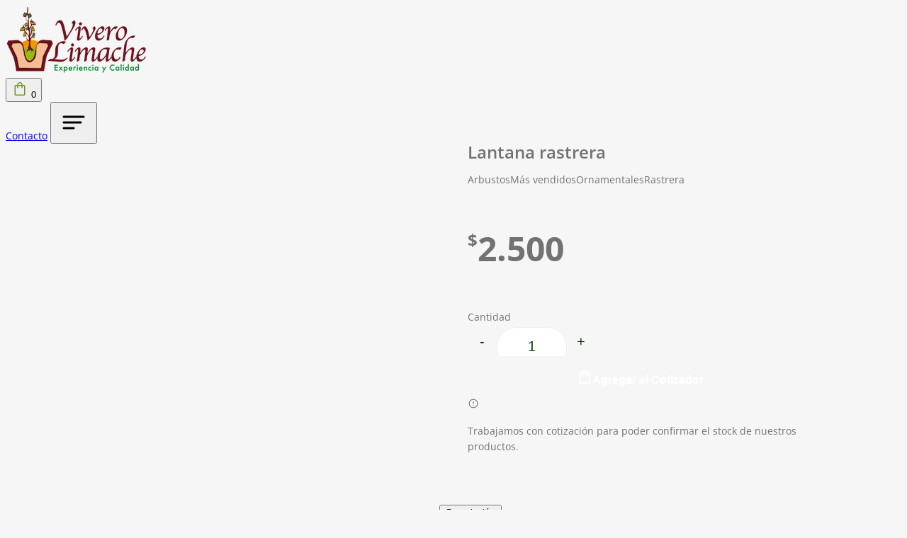

--- FILE ---
content_type: text/html; charset=UTF-8
request_url: https://viverolimache.cl/product/lantana-rastrera-lantana-montevidensis/
body_size: 22470
content:
<!DOCTYPE html><html lang="es" class="no-js"><head><script data-no-optimize="1">var litespeed_docref=sessionStorage.getItem("litespeed_docref");litespeed_docref&&(Object.defineProperty(document,"referrer",{get:function(){return litespeed_docref}}),sessionStorage.removeItem("litespeed_docref"));</script>  <script type="litespeed/javascript">(function(w,d,s,l,i){w[l]=w[l]||[];w[l].push({'gtm.start':new Date().getTime(),event:'gtm.js'});var f=d.getElementsByTagName(s)[0],j=d.createElement(s),dl=l!='dataLayer'?'&l='+l:'';j.async=!0;j.src='https://www.googletagmanager.com/gtm.js?id='+i+dl;f.parentNode.insertBefore(j,f)})(window,document,'script','dataLayer','GTM-M7MLPRT6')</script> <meta charset="UTF-8"><meta http-equiv="x-ua-compatible" content="ie=edge"><meta name="viewport" content="width=device-width, initial-scale=1"><meta name='robots' content='index, follow, max-image-preview:large, max-snippet:-1, max-video-preview:-1' /><style>img:is([sizes="auto" i], [sizes^="auto," i]) { contain-intrinsic-size: 3000px 1500px }</style><title>Lantana rastrera - Vivero Limache</title><link rel="canonical" href="https://mail.viverolimache.cl/product/lantana-rastrera-lantana-montevidensis/" /><meta property="og:locale" content="es_ES" /><meta property="og:type" content="article" /><meta property="og:title" content="Lantana rastrera - Vivero Limache" /><meta property="og:description" content="Lantana rastrera – Lantana montevidensis Origen: América tropical y subtropical. Tamaño: rastrera 1 a 2 m. Follaje: perennes. Tipo de flor:  moradas pequeñas en conjunto. Floración: primavera, verano, otoño. Exposición: sol a semi sombra. Suelos: fértiles. Crecimiento: Rápido. Heladas: resistente hasta 0°C Uso: Ornamental para delimitar." /><meta property="og:url" content="https://mail.viverolimache.cl/product/lantana-rastrera-lantana-montevidensis/" /><meta property="og:site_name" content="Vivero Limache" /><meta property="article:modified_time" content="2025-11-26T03:10:31+00:00" /><meta property="og:image" content="https://mail.viverolimache.cl/wp-content/uploads/2020/12/Lantana-1-e1620931591348.png" /><meta property="og:image:width" content="568" /><meta property="og:image:height" content="568" /><meta property="og:image:type" content="image/png" /><meta name="twitter:card" content="summary_large_image" /><meta name="twitter:label1" content="Tiempo de lectura" /><meta name="twitter:data1" content="1 minuto" /> <script type="application/ld+json" class="yoast-schema-graph">{"@context":"https://schema.org","@graph":[{"@type":"WebPage","@id":"https://mail.viverolimache.cl/product/lantana-rastrera-lantana-montevidensis/","url":"https://mail.viverolimache.cl/product/lantana-rastrera-lantana-montevidensis/","name":"Lantana rastrera - Vivero Limache","isPartOf":{"@id":"https://viverolimache.cl/#website"},"primaryImageOfPage":{"@id":"https://mail.viverolimache.cl/product/lantana-rastrera-lantana-montevidensis/#primaryimage"},"image":{"@id":"https://mail.viverolimache.cl/product/lantana-rastrera-lantana-montevidensis/#primaryimage"},"thumbnailUrl":"https://viverolimache.cl/wp-content/uploads/2020/12/Lantana-1-e1620931591348.png","datePublished":"2020-12-14T21:54:19+00:00","dateModified":"2025-11-26T03:10:31+00:00","breadcrumb":{"@id":"https://mail.viverolimache.cl/product/lantana-rastrera-lantana-montevidensis/#breadcrumb"},"inLanguage":"es","potentialAction":[{"@type":"ReadAction","target":["https://mail.viverolimache.cl/product/lantana-rastrera-lantana-montevidensis/"]}]},{"@type":"ImageObject","inLanguage":"es","@id":"https://mail.viverolimache.cl/product/lantana-rastrera-lantana-montevidensis/#primaryimage","url":"https://viverolimache.cl/wp-content/uploads/2020/12/Lantana-1-e1620931591348.png","contentUrl":"https://viverolimache.cl/wp-content/uploads/2020/12/Lantana-1-e1620931591348.png","width":568,"height":568},{"@type":"BreadcrumbList","@id":"https://mail.viverolimache.cl/product/lantana-rastrera-lantana-montevidensis/#breadcrumb","itemListElement":[{"@type":"ListItem","position":1,"name":"Home","item":"https://viverolimache.cl/"},{"@type":"ListItem","position":2,"name":"Cotizar","item":"https://viverolimache.cl/cotizar/"},{"@type":"ListItem","position":3,"name":"Lantana rastrera"}]},{"@type":"WebSite","@id":"https://viverolimache.cl/#website","url":"https://viverolimache.cl/","name":"Vivero Limache","description":"Plantas frutales, ornamentales y nativas","potentialAction":[{"@type":"SearchAction","target":{"@type":"EntryPoint","urlTemplate":"https://viverolimache.cl/?s={search_term_string}"},"query-input":{"@type":"PropertyValueSpecification","valueRequired":true,"valueName":"search_term_string"}}],"inLanguage":"es"}]}</script> <link data-optimized="2" rel="stylesheet" href="https://viverolimache.cl/wp-content/litespeed/css/e88f3eff41ab3e4d884555b49b35f562.css?ver=cd808" /><style id='create-block-fixu-featured-product-style-inline-css' type='text/css'>.wp-block-create-block-fixu-featured-product .grid-feature-products__cards{display:grid;gap:1rem;grid-template-columns:repeat(2,1fr)}@media(min-width:768px){.wp-block-create-block-fixu-featured-product .grid-feature-products__cards{gap:2rem;grid-template-columns:repeat(3,1fr)}}.wp-block-create-block-fixu-featured-product .feature-product-card{border-radius:.5rem;display:flex;flex-direction:column;overflow:hidden;position:relative}.wp-block-create-block-fixu-featured-product .feature-product-card__header{position:relative}.wp-block-create-block-fixu-featured-product .feature-product-card__figure{aspect-ratio:auto;margin:0;overflow:hidden}.wp-block-create-block-fixu-featured-product .feature-product-card__link{display:block;height:100%;width:100%}.wp-block-create-block-fixu-featured-product .feature-product-card__image{border-bottom-left-radius:50px;border-bottom-right-radius:20px;border-top-left-radius:20px;border-top-right-radius:50px;display:block;height:auto;height:100%;height:170px!important;-o-object-fit:cover;object-fit:cover;-o-object-fit:fill;object-fit:fill;width:100%}@media(min-width:576px){.wp-block-create-block-fixu-featured-product .feature-product-card__image{border-bottom-left-radius:100px;border-bottom-right-radius:24px;border-top-left-radius:24px;border-top-right-radius:100px;height:270px!important}}.wp-block-create-block-fixu-featured-product .feature-product-card__action{align-items:center;background-color:#f6f6f6;border-top-left-radius:20px;bottom:0;display:flex;height:48px;justify-content:center;margin-bottom:0;margin-top:0;padding-bottom:0;padding-top:0;position:absolute;right:0;width:48px}@media(min-width:768px){.wp-block-create-block-fixu-featured-product .feature-product-card__action{border-top-left-radius:32px;height:72px;width:72px}}.wp-block-create-block-fixu-featured-product .feature-product-card__button{cursor:pointer;position:relative;z-index:2}.wp-block-create-block-fixu-featured-product .feature-product-card__button.add_to_cart_button,.wp-block-create-block-fixu-featured-product .feature-product-card__button.product__link{align-items:center;background-color:#6a961f;border-radius:50%;color:#fff;display:flex;height:36px;justify-content:center;padding:.2rem;width:36px}@media(min-width:768px){.wp-block-create-block-fixu-featured-product .feature-product-card__button.add_to_cart_button,.wp-block-create-block-fixu-featured-product .feature-product-card__button.product__link{height:48px;width:48px}}.wp-block-create-block-fixu-featured-product .feature-product-card__title{margin-bottom:0;margin-top:0;padding-bottom:var(--wp--preset--spacing--20);padding-top:var(--wp--preset--spacing--20)}.wp-block-create-block-fixu-featured-product .feature-product-card__title a{color:inherit;color:var(--wp--preset--color--dark)!important;font-size:1rem!important;font-style:normal;font-weight:600;text-decoration:none}.wp-block-create-block-fixu-featured-product .feature-product-card__title a:after{content:"";inset:0;position:absolute;z-index:1}.wp-block-create-block-fixu-featured-product .feature-product-card__title a:hover{text-decoration:underline}.wp-block-create-block-fixu-featured-product .feature-product-card__price{color:var(--wp--preset--color--dark)!important;font-size:14px;font-style:normal;font-weight:700}.wp-block-create-block-fixu-featured-product .icon-loading,.wp-block-create-block-fixu-featured-product .product__link-added{display:none}</style><style id='fixu-featured-products-style-inline-css' type='text/css'>.grid-feature-products__cards {
    display: grid;
    grid-template-columns: repeat(auto-fill, minmax(270px, 1fr));
    gap: 1.5rem;
}

.feature-product-card,
.feature-product-card__header {
    position: relative;
}

.feature-product-card__link {
    height: 270px;
}

.feature-product-card__figure {
    aspect-ratio: auto;
    width: 100%;
    height: 270px;
    margin-bottom: 0 !important;
}

.feature-product-card__image {
    border-top-left-radius: 24px;
    border-top-right-radius: 100px;
    border-bottom-left-radius: 100px;
    border-bottom-right-radius: 24px;
    width: 100%;
    height: 100%;
    object-fit: fill;
    height: 270px !important;
}

.feature-product-card__action {
    margin-top: 0;
    margin-bottom: 0;
    padding-top: 0;
    padding-bottom: 0;
    width: 72px;
    height: 72px;
    position: absolute;
    bottom: 0;
    right: 0;
    border-top-left-radius: 32px;
    display: flex;
    justify-content: center;
    align-items: center;
    background-color: #f6f6f6;
}

.feature-product-card__button {
    border-style: none;
    border-width: 0px;
    border-radius: 41px;
    padding-top: 5px;
    padding-right: 7px;
    padding-bottom: 5px;
    padding-left: 7px;
    display: flex;
    justify-content: center;
    align-items: center;
    width: 48px;
    height: 48px;
    background-color: var(--wp--preset--color--secondary);
    border-radius: 80px;
    border-color: var(--wp--preset--color--transparent);
    border-width: 4px;
    border-style: solid;
    color: var(--wp--preset--color--white);
    font-family: inherit;
    font-weight: 700;
    line-height: inherit;
    text-decoration: none;
    box-shadow: var(--wp--preset--shadow--natural);
}

.feature-product-card__button__icon {
    width: 18px;
}

.feature-product-card__title {
    font-size: clamp(14.642px, 0.915rem + ((1vw - 3.2px) * 0.656), 22px);
    font-style: normal;
    font-weight: 400;
    padding-top: var(--wp--preset--spacing--20);
    padding-bottom: var(--wp--preset--spacing--20);
    margin-top: 0;
    margin-bottom: 0;
}

.feature-product-card__title a {
    text-decoration: none;
    color: var(--wp--preset--color--dark) !important;
}

.feature-product-card__price {
    color: var(--wp--preset--color--dark) !important;
    font-size: 14px;
    font-style: normal;
    font-weight: 700;
}</style><style id='fixu-socials-style-inline-css' type='text/css'>.social-icons-hero-main {
    display: flex;
    gap: 1rem;
    list-style: none;
    padding: 0;
    justify-content: center;
    align-items: center;
}

.social-icons-hero-main li {
    margin-bottom: 0;
}

@media (min-width: 768px) {
    .social-icons-hero-main {
        position: absolute;
        top: 33.333333%;
        right: 1.5rem;
        display: flex;
        transform: translateY(-50%);
        flex-direction: column;
        gap: 1rem;
        list-style: none;
        padding: 0;
    }
}</style><style id='global-styles-inline-css' type='text/css'>:root{--wp--preset--aspect-ratio--square: 1;--wp--preset--aspect-ratio--4-3: 4/3;--wp--preset--aspect-ratio--3-4: 3/4;--wp--preset--aspect-ratio--3-2: 3/2;--wp--preset--aspect-ratio--2-3: 2/3;--wp--preset--aspect-ratio--16-9: 16/9;--wp--preset--aspect-ratio--9-16: 9/16;--wp--preset--color--black: #000000;--wp--preset--color--cyan-bluish-gray: #abb8c3;--wp--preset--color--white: #ffffff;--wp--preset--color--pale-pink: #f78da7;--wp--preset--color--vivid-red: #cf2e2e;--wp--preset--color--luminous-vivid-orange: #ff6900;--wp--preset--color--luminous-vivid-amber: #fcb900;--wp--preset--color--light-green-cyan: #7bdcb5;--wp--preset--color--vivid-green-cyan: #00d084;--wp--preset--color--pale-cyan-blue: #8ed1fc;--wp--preset--color--vivid-cyan-blue: #0693e3;--wp--preset--color--vivid-purple: #9b51e0;--wp--preset--color--base: #f6f6f6;--wp--preset--color--contrast: #727272;--wp--preset--color--primary: #0d3c00;--wp--preset--color--secondary-700: #547818;--wp--preset--color--secondary-600: #5f871b;--wp--preset--color--secondary: #6a961f;--wp--preset--color--secondary-400: #78a035;--wp--preset--color--transparent: transparent;--wp--preset--color--dark: #242424;--wp--preset--color--tertiary: #f6bc96;--wp--preset--gradient--vivid-cyan-blue-to-vivid-purple: linear-gradient(135deg,rgba(6,147,227,1) 0%,rgb(155,81,224) 100%);--wp--preset--gradient--light-green-cyan-to-vivid-green-cyan: linear-gradient(135deg,rgb(122,220,180) 0%,rgb(0,208,130) 100%);--wp--preset--gradient--luminous-vivid-amber-to-luminous-vivid-orange: linear-gradient(135deg,rgba(252,185,0,1) 0%,rgba(255,105,0,1) 100%);--wp--preset--gradient--luminous-vivid-orange-to-vivid-red: linear-gradient(135deg,rgba(255,105,0,1) 0%,rgb(207,46,46) 100%);--wp--preset--gradient--very-light-gray-to-cyan-bluish-gray: linear-gradient(135deg,rgb(238,238,238) 0%,rgb(169,184,195) 100%);--wp--preset--gradient--cool-to-warm-spectrum: linear-gradient(135deg,rgb(74,234,220) 0%,rgb(151,120,209) 20%,rgb(207,42,186) 40%,rgb(238,44,130) 60%,rgb(251,105,98) 80%,rgb(254,248,76) 100%);--wp--preset--gradient--blush-light-purple: linear-gradient(135deg,rgb(255,206,236) 0%,rgb(152,150,240) 100%);--wp--preset--gradient--blush-bordeaux: linear-gradient(135deg,rgb(254,205,165) 0%,rgb(254,45,45) 50%,rgb(107,0,62) 100%);--wp--preset--gradient--luminous-dusk: linear-gradient(135deg,rgb(255,203,112) 0%,rgb(199,81,192) 50%,rgb(65,88,208) 100%);--wp--preset--gradient--pale-ocean: linear-gradient(135deg,rgb(255,245,203) 0%,rgb(182,227,212) 50%,rgb(51,167,181) 100%);--wp--preset--gradient--electric-grass: linear-gradient(135deg,rgb(202,248,128) 0%,rgb(113,206,126) 100%);--wp--preset--gradient--midnight: linear-gradient(135deg,rgb(2,3,129) 0%,rgb(40,116,252) 100%);--wp--preset--gradient--d-transparent-primary: linear-gradient(to bottom right,transparent 49.9%,#0d3c00 50%);--wp--preset--gradient--d-primary-transparent: linear-gradient(to bottom right, #0d3c00 49.9%, transparent 50%);--wp--preset--gradient--d-white-primary: linear-gradient(to bottom right,#fff 49.9%,#0d3c00 50%);--wp--preset--gradient--d-primary-white: linear-gradient(to bottom right,#0d3c00 49.9%,#fff 50%);--wp--preset--gradient--h-primary-white: linear-gradient(#0d3c00 49.9%,#fff 50%);--wp--preset--gradient--h-white-primary: linear-gradient(#fff 49.9%,#0d3c00 50%);--wp--preset--gradient--v-primary-white: linear-gradient(to right, #0d3c00 49.9%,#fff 50%);--wp--preset--gradient--v-white-primary: linear-gradient(to right, #fff 49.9%,#0d3c00 50%);--wp--preset--font-size--small: 1.125rem;--wp--preset--font-size--medium: 14px;--wp--preset--font-size--large: clamp(1.5rem, 1.5rem + ((1vw - 0.2rem) * 0.713), 2rem);--wp--preset--font-size--x-large: clamp(1.5rem, 1.5rem + ((1vw - 0.2rem) * 1.604), 2.625rem);--wp--preset--font-size--extra-small: 1rem;--wp--preset--font-size--x-medium: clamp(1.125rem, 1.125rem + ((1vw - 0.2rem) * 0.535), 1.5rem);--wp--preset--font-size--xx-large: clamp(1.5rem, 1.5rem + ((1vw - 0.2rem) * 2.139), 3rem);--wp--preset--font-size--xxx-large: clamp(2.3rem, 2.3rem + ((1vw - 0.2rem) * 2.424), 4rem);--wp--preset--font-family--open-sans: Open Sans, sans-serif;--wp--preset--spacing--20: 0.44rem;--wp--preset--spacing--30: 0.67rem;--wp--preset--spacing--40: 1rem;--wp--preset--spacing--50: 1.5rem;--wp--preset--spacing--60: 2.25rem;--wp--preset--spacing--70: clamp(2.25rem, 10vw, 3.38rem);--wp--preset--spacing--80: clamp(3.38rem, 10vw, 5.06rem);--wp--preset--shadow--natural: 6px 6px 9px rgba(0, 0, 0, 0.2);--wp--preset--shadow--deep: 12px 12px 50px rgba(0, 0, 0, 0.4);--wp--preset--shadow--sharp: 6px 6px 0px rgba(0, 0, 0, 0.2);--wp--preset--shadow--outlined: 6px 6px 0px -3px rgba(255, 255, 255, 1), 6px 6px rgba(0, 0, 0, 1);--wp--preset--shadow--crisp: 6px 6px 0px rgba(0, 0, 0, 1);}:root { --wp--style--global--content-size: 895px;--wp--style--global--wide-size: 1442px; }:where(body) { margin: 0; }.wp-site-blocks { padding-top: var(--wp--style--root--padding-top); padding-bottom: var(--wp--style--root--padding-bottom); }.has-global-padding { padding-right: var(--wp--style--root--padding-right); padding-left: var(--wp--style--root--padding-left); }.has-global-padding > .alignfull { margin-right: calc(var(--wp--style--root--padding-right) * -1); margin-left: calc(var(--wp--style--root--padding-left) * -1); }.has-global-padding :where(:not(.alignfull.is-layout-flow) > .has-global-padding:not(.wp-block-block, .alignfull)) { padding-right: 0; padding-left: 0; }.has-global-padding :where(:not(.alignfull.is-layout-flow) > .has-global-padding:not(.wp-block-block, .alignfull)) > .alignfull { margin-left: 0; margin-right: 0; }.wp-site-blocks > .alignleft { float: left; margin-right: 2em; }.wp-site-blocks > .alignright { float: right; margin-left: 2em; }.wp-site-blocks > .aligncenter { justify-content: center; margin-left: auto; margin-right: auto; }:where(.wp-site-blocks) > * { margin-block-start: 1.5rem; margin-block-end: 0; }:where(.wp-site-blocks) > :first-child { margin-block-start: 0; }:where(.wp-site-blocks) > :last-child { margin-block-end: 0; }:root { --wp--style--block-gap: 1.5rem; }:root :where(.is-layout-flow) > :first-child{margin-block-start: 0;}:root :where(.is-layout-flow) > :last-child{margin-block-end: 0;}:root :where(.is-layout-flow) > *{margin-block-start: 1.5rem;margin-block-end: 0;}:root :where(.is-layout-constrained) > :first-child{margin-block-start: 0;}:root :where(.is-layout-constrained) > :last-child{margin-block-end: 0;}:root :where(.is-layout-constrained) > *{margin-block-start: 1.5rem;margin-block-end: 0;}:root :where(.is-layout-flex){gap: 1.5rem;}:root :where(.is-layout-grid){gap: 1.5rem;}.is-layout-flow > .alignleft{float: left;margin-inline-start: 0;margin-inline-end: 2em;}.is-layout-flow > .alignright{float: right;margin-inline-start: 2em;margin-inline-end: 0;}.is-layout-flow > .aligncenter{margin-left: auto !important;margin-right: auto !important;}.is-layout-constrained > .alignleft{float: left;margin-inline-start: 0;margin-inline-end: 2em;}.is-layout-constrained > .alignright{float: right;margin-inline-start: 2em;margin-inline-end: 0;}.is-layout-constrained > .aligncenter{margin-left: auto !important;margin-right: auto !important;}.is-layout-constrained > :where(:not(.alignleft):not(.alignright):not(.alignfull)){max-width: var(--wp--style--global--content-size);margin-left: auto !important;margin-right: auto !important;}.is-layout-constrained > .alignwide{max-width: var(--wp--style--global--wide-size);}body .is-layout-flex{display: flex;}.is-layout-flex{flex-wrap: wrap;align-items: center;}.is-layout-flex > :is(*, div){margin: 0;}body .is-layout-grid{display: grid;}.is-layout-grid > :is(*, div){margin: 0;}body{background-color: var(--wp--preset--color--base);color: var(--wp--preset--color--contrast);font-family: var(--wp--preset--font-family--open-sans);font-size: var(--wp--preset--font-size--medium);line-height: 1.6;--wp--style--root--padding-top: var(--wp--preset--spacing--60);--wp--style--root--padding-right: var(--wp--preset--spacing--60);--wp--style--root--padding-bottom: var(--wp--preset--spacing--60);--wp--style--root--padding-left: var(--wp--preset--spacing--60);}a:where(:not(.wp-element-button)){color: var(--wp--preset--color--contrast);text-decoration: underline;}:root :where(a:where(:not(.wp-element-button)):hover){color: var(--wp--preset--color--contrast);text-decoration: none;}:root :where(a:where(:not(.wp-element-button)):focus){color: var(--wp--preset--color--contrast);}:root :where(a:where(:not(.wp-element-button)):active){color: var(--wp--preset--color--contrast);}h1, h2, h3, h4, h5, h6{font-weight: 400;line-height: 1;}h1{font-size: var(--wp--preset--font-size--xxx-large);}h2{font-size: var(--wp--preset--font-size--x-large);}h3{font-size: var(--wp--preset--font-size--large);}h4{font-size: var(--wp--preset--font-size--x-medium);}h5{font-size: var(--wp--preset--font-size--medium);line-height: 1.4;}h6{font-size: var(--wp--preset--font-size--medium);}:root :where(.wp-element-button, .wp-block-button__link){background-color: var(--wp--preset--color--secondary);border-radius: 80px;border-color: var(--wp--preset--color--transparent);border-width: 4px;border-style: solid;color: var(--wp--preset--color--white);font-family: inherit;font-size: var(--wp--preset--font-size--small);font-weight: 700;line-height: inherit;padding: calc(0.667em + 2px) calc(1.333em + 2px);text-decoration: none;box-shadow: var(--wp--preset--shadow--natural);}:root :where(.wp-element-button, .wp-block-button__link){transition: background 0.3s ease;}:root :where(.wp-element-button:hover, .wp-block-button__link:hover){background-color: var(--wp--preset--color--secondary-600);text-decoration: none;}:root :where(.wp-element-button:hover, .wp-block-button__link:hover){transition: background 0.3s ease;}.has-black-color{color: var(--wp--preset--color--black) !important;}.has-cyan-bluish-gray-color{color: var(--wp--preset--color--cyan-bluish-gray) !important;}.has-white-color{color: var(--wp--preset--color--white) !important;}.has-pale-pink-color{color: var(--wp--preset--color--pale-pink) !important;}.has-vivid-red-color{color: var(--wp--preset--color--vivid-red) !important;}.has-luminous-vivid-orange-color{color: var(--wp--preset--color--luminous-vivid-orange) !important;}.has-luminous-vivid-amber-color{color: var(--wp--preset--color--luminous-vivid-amber) !important;}.has-light-green-cyan-color{color: var(--wp--preset--color--light-green-cyan) !important;}.has-vivid-green-cyan-color{color: var(--wp--preset--color--vivid-green-cyan) !important;}.has-pale-cyan-blue-color{color: var(--wp--preset--color--pale-cyan-blue) !important;}.has-vivid-cyan-blue-color{color: var(--wp--preset--color--vivid-cyan-blue) !important;}.has-vivid-purple-color{color: var(--wp--preset--color--vivid-purple) !important;}.has-base-color{color: var(--wp--preset--color--base) !important;}.has-contrast-color{color: var(--wp--preset--color--contrast) !important;}.has-primary-color{color: var(--wp--preset--color--primary) !important;}.has-secondary-700-color{color: var(--wp--preset--color--secondary-700) !important;}.has-secondary-600-color{color: var(--wp--preset--color--secondary-600) !important;}.has-secondary-color{color: var(--wp--preset--color--secondary) !important;}.has-secondary-400-color{color: var(--wp--preset--color--secondary-400) !important;}.has-transparent-color{color: var(--wp--preset--color--transparent) !important;}.has-dark-color{color: var(--wp--preset--color--dark) !important;}.has-tertiary-color{color: var(--wp--preset--color--tertiary) !important;}.has-black-background-color{background-color: var(--wp--preset--color--black) !important;}.has-cyan-bluish-gray-background-color{background-color: var(--wp--preset--color--cyan-bluish-gray) !important;}.has-white-background-color{background-color: var(--wp--preset--color--white) !important;}.has-pale-pink-background-color{background-color: var(--wp--preset--color--pale-pink) !important;}.has-vivid-red-background-color{background-color: var(--wp--preset--color--vivid-red) !important;}.has-luminous-vivid-orange-background-color{background-color: var(--wp--preset--color--luminous-vivid-orange) !important;}.has-luminous-vivid-amber-background-color{background-color: var(--wp--preset--color--luminous-vivid-amber) !important;}.has-light-green-cyan-background-color{background-color: var(--wp--preset--color--light-green-cyan) !important;}.has-vivid-green-cyan-background-color{background-color: var(--wp--preset--color--vivid-green-cyan) !important;}.has-pale-cyan-blue-background-color{background-color: var(--wp--preset--color--pale-cyan-blue) !important;}.has-vivid-cyan-blue-background-color{background-color: var(--wp--preset--color--vivid-cyan-blue) !important;}.has-vivid-purple-background-color{background-color: var(--wp--preset--color--vivid-purple) !important;}.has-base-background-color{background-color: var(--wp--preset--color--base) !important;}.has-contrast-background-color{background-color: var(--wp--preset--color--contrast) !important;}.has-primary-background-color{background-color: var(--wp--preset--color--primary) !important;}.has-secondary-700-background-color{background-color: var(--wp--preset--color--secondary-700) !important;}.has-secondary-600-background-color{background-color: var(--wp--preset--color--secondary-600) !important;}.has-secondary-background-color{background-color: var(--wp--preset--color--secondary) !important;}.has-secondary-400-background-color{background-color: var(--wp--preset--color--secondary-400) !important;}.has-transparent-background-color{background-color: var(--wp--preset--color--transparent) !important;}.has-dark-background-color{background-color: var(--wp--preset--color--dark) !important;}.has-tertiary-background-color{background-color: var(--wp--preset--color--tertiary) !important;}.has-black-border-color{border-color: var(--wp--preset--color--black) !important;}.has-cyan-bluish-gray-border-color{border-color: var(--wp--preset--color--cyan-bluish-gray) !important;}.has-white-border-color{border-color: var(--wp--preset--color--white) !important;}.has-pale-pink-border-color{border-color: var(--wp--preset--color--pale-pink) !important;}.has-vivid-red-border-color{border-color: var(--wp--preset--color--vivid-red) !important;}.has-luminous-vivid-orange-border-color{border-color: var(--wp--preset--color--luminous-vivid-orange) !important;}.has-luminous-vivid-amber-border-color{border-color: var(--wp--preset--color--luminous-vivid-amber) !important;}.has-light-green-cyan-border-color{border-color: var(--wp--preset--color--light-green-cyan) !important;}.has-vivid-green-cyan-border-color{border-color: var(--wp--preset--color--vivid-green-cyan) !important;}.has-pale-cyan-blue-border-color{border-color: var(--wp--preset--color--pale-cyan-blue) !important;}.has-vivid-cyan-blue-border-color{border-color: var(--wp--preset--color--vivid-cyan-blue) !important;}.has-vivid-purple-border-color{border-color: var(--wp--preset--color--vivid-purple) !important;}.has-base-border-color{border-color: var(--wp--preset--color--base) !important;}.has-contrast-border-color{border-color: var(--wp--preset--color--contrast) !important;}.has-primary-border-color{border-color: var(--wp--preset--color--primary) !important;}.has-secondary-700-border-color{border-color: var(--wp--preset--color--secondary-700) !important;}.has-secondary-600-border-color{border-color: var(--wp--preset--color--secondary-600) !important;}.has-secondary-border-color{border-color: var(--wp--preset--color--secondary) !important;}.has-secondary-400-border-color{border-color: var(--wp--preset--color--secondary-400) !important;}.has-transparent-border-color{border-color: var(--wp--preset--color--transparent) !important;}.has-dark-border-color{border-color: var(--wp--preset--color--dark) !important;}.has-tertiary-border-color{border-color: var(--wp--preset--color--tertiary) !important;}.has-vivid-cyan-blue-to-vivid-purple-gradient-background{background: var(--wp--preset--gradient--vivid-cyan-blue-to-vivid-purple) !important;}.has-light-green-cyan-to-vivid-green-cyan-gradient-background{background: var(--wp--preset--gradient--light-green-cyan-to-vivid-green-cyan) !important;}.has-luminous-vivid-amber-to-luminous-vivid-orange-gradient-background{background: var(--wp--preset--gradient--luminous-vivid-amber-to-luminous-vivid-orange) !important;}.has-luminous-vivid-orange-to-vivid-red-gradient-background{background: var(--wp--preset--gradient--luminous-vivid-orange-to-vivid-red) !important;}.has-very-light-gray-to-cyan-bluish-gray-gradient-background{background: var(--wp--preset--gradient--very-light-gray-to-cyan-bluish-gray) !important;}.has-cool-to-warm-spectrum-gradient-background{background: var(--wp--preset--gradient--cool-to-warm-spectrum) !important;}.has-blush-light-purple-gradient-background{background: var(--wp--preset--gradient--blush-light-purple) !important;}.has-blush-bordeaux-gradient-background{background: var(--wp--preset--gradient--blush-bordeaux) !important;}.has-luminous-dusk-gradient-background{background: var(--wp--preset--gradient--luminous-dusk) !important;}.has-pale-ocean-gradient-background{background: var(--wp--preset--gradient--pale-ocean) !important;}.has-electric-grass-gradient-background{background: var(--wp--preset--gradient--electric-grass) !important;}.has-midnight-gradient-background{background: var(--wp--preset--gradient--midnight) !important;}.has-d-transparent-primary-gradient-background{background: var(--wp--preset--gradient--d-transparent-primary) !important;}.has-d-primary-transparent-gradient-background{background: var(--wp--preset--gradient--d-primary-transparent) !important;}.has-d-white-primary-gradient-background{background: var(--wp--preset--gradient--d-white-primary) !important;}.has-d-primary-white-gradient-background{background: var(--wp--preset--gradient--d-primary-white) !important;}.has-h-primary-white-gradient-background{background: var(--wp--preset--gradient--h-primary-white) !important;}.has-h-white-primary-gradient-background{background: var(--wp--preset--gradient--h-white-primary) !important;}.has-v-primary-white-gradient-background{background: var(--wp--preset--gradient--v-primary-white) !important;}.has-v-white-primary-gradient-background{background: var(--wp--preset--gradient--v-white-primary) !important;}.has-small-font-size{font-size: var(--wp--preset--font-size--small) !important;}.has-medium-font-size{font-size: var(--wp--preset--font-size--medium) !important;}.has-large-font-size{font-size: var(--wp--preset--font-size--large) !important;}.has-x-large-font-size{font-size: var(--wp--preset--font-size--x-large) !important;}.has-extra-small-font-size{font-size: var(--wp--preset--font-size--extra-small) !important;}.has-x-medium-font-size{font-size: var(--wp--preset--font-size--x-medium) !important;}.has-xx-large-font-size{font-size: var(--wp--preset--font-size--xx-large) !important;}.has-xxx-large-font-size{font-size: var(--wp--preset--font-size--xxx-large) !important;}.has-open-sans-font-family{font-family: var(--wp--preset--font-family--open-sans) !important;}
:root :where(.wp-block-pullquote){font-size: clamp(0.984em, 0.984rem + ((1vw - 0.2em) * 0.736), 1.5em);line-height: 1.6;}
:root :where(.wp-block-comment-author-name){font-size: var(--wp--preset--font-size--small);}
:root :where(.wp-block-comment-date){font-size: var(--wp--preset--font-size--small);}
:root :where(.wp-block-comment-edit-link){font-size: var(--wp--preset--font-size--small);}
:root :where(.wp-block-comment-reply-link){font-size: var(--wp--preset--font-size--small);}
:root :where(.wp-block-details){background-color: var(--wp--preset--color--secondary);color: var(--wp--preset--color--base);padding-top: var(--wp--preset--spacing--30);padding-right: var(--wp--preset--spacing--30);padding-bottom: var(--wp--preset--spacing--30);padding-left: var(--wp--preset--spacing--30);}
:root :where(.wp-block-footnotes){color: var(--wp--preset--color--secondary);font-size: var(--wp--preset--font-size--extra-small);}
:root :where(.wp-block-footnotes a:where(:not(.wp-element-button))){color: var(--wp--preset--color--secondary);}
:root :where(.wp-block-latest-comments){padding-left: 0px;}
:root :where(.wp-block-navigation a:where(:not(.wp-element-button))){text-decoration: underline;}
:root :where(.wp-block-navigation a:where(:not(.wp-element-button)):hover){text-decoration: none;}
:root :where(.wp-block-page-list a:where(:not(.wp-element-button))){text-decoration: underline;}
:root :where(.wp-block-page-list a:where(:not(.wp-element-button)):hover){text-decoration: none;}
:root :where(.wp-block-separator){background-color: var(--wp--preset--color--secondary);color: var(--wp--preset--color--secondary);}
:root :where(.wp-block-post-author-name){color: var(--wp--preset--color--secondary);font-size: var(--wp--preset--font-size--extra-small);}
:root :where(.wp-block-post-author-name a:where(:not(.wp-element-button))){color: var(--wp--preset--color--secondary);}
:root :where(.wp-block-post-content){padding-top: var(--wp--preset--spacing--60);padding-bottom: var(--wp--preset--spacing--60);}
:root :where(.wp-block-post-date){color: var(--wp--preset--color--secondary);font-size: var(--wp--preset--font-size--extra-small);}
:root :where(.wp-block-post-date a:where(:not(.wp-element-button))){color: var(--wp--preset--color--secondary);}
:root :where(.wp-block-post-navigation-link){font-weight: 700;}
:root :where(.wp-block-post-terms){color: var(--wp--preset--color--secondary);font-size: var(--wp--preset--font-size--extra-small);}
:root :where(.wp-block-post-terms a:where(:not(.wp-element-button))){color: var(--wp--preset--color--secondary);}
:root :where(.wp-block-post-title){font-size: var(--wp--preset--font-size--x-large);}
:root :where(.wp-block-query-pagination){font-weight: 700;padding-top: var(--wp--preset--spacing--60);padding-bottom: var(--wp--preset--spacing--60);}
:root :where(.wp-block-query-title){font-size: var(--wp--preset--font-size--x-large);}
:root :where(.wp-block-search .wp-block-search__label, .wp-block-search .wp-block-search__input, .wp-block-search .wp-block-search__button){font-size: var(--wp--preset--font-size--small);}
:root :where(.wp-block-site-title){font-size: var(--wp--preset--font-size--medium);}
:root :where(.wp-block-woocommerce-product-categories ul){list-style:none;}:root :where(.wp-block-woocommerce-product-categories ul:first-child){padding-left:0;}
:root :where(.wp-block-woocommerce-product-price .wc-block-components-product-price){color: var(--wp--preset--color--contrast);}
:root :where(.wp-block-woocommerce-product-price .wc-block-components-product-price a:where(:not(.wp-element-button))){color: var(--wp--preset--color--contrast);}
:root :where(.wp-block-woocommerce-filter-wrapper h1,.wp-block-woocommerce-filter-wrapper  h2,.wp-block-woocommerce-filter-wrapper  h3,.wp-block-woocommerce-filter-wrapper  h4,.wp-block-woocommerce-filter-wrapper  h5,.wp-block-woocommerce-filter-wrapper  h6){font-size: var(--wp--preset--font-size--medium);font-weight: 400;}
:root :where(.wp-block-yoast-faq-block .schema-faq-section){background: var(--wp--preset--color--secondary); color: var(--wp--preset--color--base); padding: 8px 4px 8px 32px; margin: 4px 0;}:root :where(.wp-block-yoast-faq-block .schema-faq-answer){line-height: inherit; margin: 0;}</style><style id='woocommerce-inline-inline-css' type='text/css'>.woocommerce form .form-row .required { visibility: visible; }</style><style id='block-visibility-screen-size-styles-inline-css' type='text/css'>/* Large screens (desktops, 992px and up) */
@media ( min-width: 992px ) {
	.block-visibility-hide-large-screen {
		display: none !important;
	}
}

/* Medium screens (tablets, between 768px and 992px) */
@media ( min-width: 768px ) and ( max-width: 991.98px ) {
	.block-visibility-hide-medium-screen {
		display: none !important;
	}
}

/* Small screens (mobile devices, less than 768px) */
@media ( max-width: 767.98px ) {
	.block-visibility-hide-small-screen {
		display: none !important;
	}
}</style> <script type="litespeed/javascript" data-src="https://viverolimache.cl/wp-includes/js/jquery/jquery.min.js" id="jquery-core-js"></script> <script id="wc-add-to-cart-js-extra" type="litespeed/javascript">var wc_add_to_cart_params={"ajax_url":"\/wp-admin\/admin-ajax.php","wc_ajax_url":"\/?wc-ajax=%%endpoint%%","i18n_view_cart":"Ver carrito","cart_url":"https:\/\/viverolimache.cl\/cart\/","is_cart":"","cart_redirect_after_add":"no"}</script> <script id="wc-single-product-js-extra" type="litespeed/javascript">var wc_single_product_params={"i18n_required_rating_text":"Por favor elige una puntuaci\u00f3n","i18n_rating_options":["1 de 5 estrellas","2 de 5 estrellas","3 de 5 estrellas","4 de 5 estrellas","5 de 5 estrellas"],"i18n_product_gallery_trigger_text":"Ver galer\u00eda de im\u00e1genes a pantalla completa","review_rating_required":"yes","flexslider":{"rtl":!1,"animation":"slide","smoothHeight":!0,"directionNav":!1,"controlNav":"thumbnails","slideshow":!1,"animationSpeed":500,"animationLoop":!1,"allowOneSlide":!1},"zoom_enabled":"1","zoom_options":[],"photoswipe_enabled":"1","photoswipe_options":{"shareEl":!1,"closeOnScroll":!1,"history":!1,"hideAnimationDuration":0,"showAnimationDuration":0},"flexslider_enabled":"1"}</script> <script id="woocommerce-js-extra" type="litespeed/javascript">var woocommerce_params={"ajax_url":"\/wp-admin\/admin-ajax.php","wc_ajax_url":"\/?wc-ajax=%%endpoint%%","i18n_password_show":"Mostrar contrase\u00f1a","i18n_password_hide":"Ocultar contrase\u00f1a"}</script> <link rel="https://api.w.org/" href="https://viverolimache.cl/wp-json/" /><link rel="alternate" title="JSON" type="application/json" href="https://viverolimache.cl/wp-json/wp/v2/product/4095" /><link rel="EditURI" type="application/rsd+xml" title="RSD" href="https://viverolimache.cl/xmlrpc.php?rsd" /><link rel="alternate" title="oEmbed (JSON)" type="application/json+oembed" href="https://viverolimache.cl/wp-json/oembed/1.0/embed?url=https%3A%2F%2Fviverolimache.cl%2Fproduct%2Flantana-rastrera-lantana-montevidensis%2F" /><link rel="alternate" title="oEmbed (XML)" type="text/xml+oembed" href="https://viverolimache.cl/wp-json/oembed/1.0/embed?url=https%3A%2F%2Fviverolimache.cl%2Fproduct%2Flantana-rastrera-lantana-montevidensis%2F&#038;format=xml" /><style type='text/css' id='wqpmb_internal_css'>.qib-button-wrapper button.qib-button{
background-color: #f6f6f6 !important;
border-color: #f6f6f6 !important;
color: #0d3c00 !important;
border-radius: 24 !important;
}
.qib-button-wrapper button.qib-button:hover{
}
.qib-button-wrapper .quantity input.input-text.qty.text{
color: #0d3c00 !important;
}</style><noscript><style>.woocommerce-product-gallery{ opacity: 1 !important; }</style></noscript><style class='wp-fonts-local' type='text/css'>@font-face{font-family:"Open Sans";font-style:normal;font-weight:200 900;font-display:fallback;src:url('https://viverolimache.cl/wp-content/themes/fixu/assets/fonts/OpenSans-VariableFont_wdth,wght.ttf') format('truetype');font-stretch:normal;}
@font-face{font-family:"Open Sans";font-style:italic;font-weight:200 900;font-display:fallback;src:url('https://viverolimache.cl/wp-content/themes/fixu/assets/fonts/OpenSans-Italic-VariableFont_wdth,wght.ttf') format('truetype');font-stretch:normal;}</style><link rel="icon" href="https://viverolimache.cl/wp-content/uploads/2025/10/cropped-cropped-faviconlimache-32x32.png" sizes="32x32" /><link rel="icon" href="https://viverolimache.cl/wp-content/uploads/2025/10/cropped-cropped-faviconlimache-192x192.png" sizes="192x192" /><link rel="apple-touch-icon" href="https://viverolimache.cl/wp-content/uploads/2025/10/cropped-cropped-faviconlimache-180x180.png" /><meta name="msapplication-TileImage" content="https://viverolimache.cl/wp-content/uploads/2025/10/cropped-cropped-faviconlimache-270x270.png" /><style type="text/css" id="wp-custom-css">.grid-feature-products__cards .feature-product-card__figure {
	height: auto !important;
}</style></head><body data-rsssl=1 class="wp-singular product-template-default single single-product postid-4095 wp-theme-fixu text-black theme-fixu woocommerce woocommerce-page woocommerce-no-js" id="fx-body"><noscript><iframe data-lazyloaded="1" src="about:blank" data-litespeed-src="https://www.googletagmanager.com/ns.html?id=GTM-M7MLPRT6" height="0" width="0" style="display:none;visibility:hidden"></iframe></noscript><main class="fx-wrapper required"><div id="primary" class="content-area"><main id="main" class="site-main" role="main"><header class="absolute inset-0 bottom-auto top-2 z-[99]"><div x-data="{ open: false }" class="relative px-2 pt-8 sm:px-4"><div class="mx-auto flex max-w-[936px] items-center justify-between rounded-full bg-white px-6 py-2">
<a href="https://viverolimache.cl">
<img data-lazyloaded="1" src="[data-uri]" width="200" height="54" data-src="https://viverolimache.cl/wp-content/uploads/2025/09/logo-1.png" alt="" class="max-w-[113px]" />            </a><div class="flex items-center justify-between gap-4 lg:gap-12"><nav class="flex items-center gap-4"><div
x-cloak
class="fixed inset-y-0 left-0 z-[9999] w-3/4 md:w-2/4 lg:w-full transform bg-white py-6 shadow-lg transition-all duration-300 ease-in-out lg:relative lg:transform-none lg:bg-transparent lg:shadow-none lg:p-0"
:class="{ 'lg:translate-x-0': true, 'translate-x-0': open, '-translate-x-full': !open }" x-transition.opacity><div
class="flex items-center justify-between px-4 border-b border-gray-200 pb-4 lg:hidden"
:class="{ 'hidden': !open }"><div>
<img data-lazyloaded="1" src="[data-uri]" width="200" height="54" data-src="https://viverolimache.cl/wp-content/uploads/2025/09/logo-1.png" alt="" class="max-w-[113px]" /></div><div>
<button @click="open = false" class="cursor-pointer text-primary-500">
<svg xmlns="http://www.w3.org/2000/svg" class="h-7 w-7" fill="none"
viewBox="0 0 24 24" stroke="currentColor" stroke-width="2">
<path stroke-linecap="round" stroke-linejoin="round"
d="M6 18 18 6M6 6l12 12" />
</svg>
</button></div></div><div x-data="{ openIndex: null }"><ul id="menu-main-menu" class="flex flex-col lg:flex-row lg:gap-2 !list-none !pl-0 [&amp;_li]:border-b [&amp;_li]:border-gray-200 [&amp;_li]:p-4 lg:[&amp;_li]:p-0 lg:[&amp;_li]:!border-none lg:[&amp;_li]:!bg-transparent [&amp;_li]:!mb-0 [&amp;_li_a]:!no-underline [&amp;_li_a]:!relative [&amp;_li_a]:!group [&amp;_li_ul_li]:border-b-0"><li class="!p-2 hover:!bg-[#F6F6F6] hover:!rounded-[8px]  menu-item menu-item-type-post_type menu-item-object-page menu-item-home"><a href="https://viverolimache.cl/" class="flex items-center gap-2">Inicio</a></li><li class="!p-2 hover:!bg-[#F6F6F6] hover:!rounded-[8px]  menu-item menu-item-type-post_type menu-item-object-page"><a href="https://viverolimache.cl/quienes-somos/" class="flex items-center gap-2">Somos</a></li><li
x-data="{ index: 2, closeTimeout: null }"
x-cloak
@mouseenter="if (window.innerWidth >= 1024) { clearTimeout(closeTimeout); openIndex = index }"
class="relative !p-2 hover:!bg-[#F6F6F6] !rounded-[8px]  menu-item menu-item-type-post_type menu-item-object-page menu-item-has-children"><div class="flex items-center justify-between"><a href="https://viverolimache.cl/servicios/" class="flex items-center gap-2">Servicios</a><button
@click="openIndex === index ? openIndex = null : openIndex = index"
class="block p-2 lg:ml-2 lg:p-0"
aria-label="Abrir submenú"><svg class="w-4 h-4 transform transition-transform" :class="{ 'rotate-180': openIndex === index }" xmlns="http://www.w3.org/2000/svg" fill="none" viewBox="0 0 24 24" stroke="currentColor"><path stroke-linecap="round" stroke-linejoin="round" stroke-width="2" d="M19 9l-7 7-7-7" /></svg></button></div><ul
x-show="openIndex === index"
x-transition
class="sub-menu lg:absolute lg:left-0 lg:w-[224px] lg:p-4 lg:top-[calc(100%+1.5rem)] lg:rounded-md lg:bg-white lg:shadow-lg  lg:z-50 !list-none"
@click.outside="openIndex = null"
@mouseenter="clearTimeout(closeTimeout)"
@mouseleave="clearTimeout(closeTimeout); closeTimeout = setTimeout(() => openIndex = null, 200)"><li class="!p-2 hover:!bg-[#F6F6F6] hover:!rounded-[8px]  menu-item menu-item-type-post_type menu-item-object-page"><a href="https://viverolimache.cl/recomendaciones-para-plantar/" class="flex items-center gap-2">Recomendaciones para plantar</a></li></ul></li><li
x-data="{ index: 4, closeTimeout: null }"
x-cloak
@mouseenter="if (window.innerWidth >= 1024) { clearTimeout(closeTimeout); openIndex = index }"
class="relative !p-2 hover:!bg-[#F6F6F6] !rounded-[8px]  menu-item menu-item-type-post_type menu-item-object-page menu-item-has-children current_page_parent"><div class="flex items-center justify-between"><a href="https://viverolimache.cl/cotizar/" class="flex items-center gap-2">Productos</a><button
@click="openIndex === index ? openIndex = null : openIndex = index"
class="block p-2 lg:ml-2 lg:p-0"
aria-label="Abrir submenú"><svg class="w-4 h-4 transform transition-transform" :class="{ 'rotate-180': openIndex === index }" xmlns="http://www.w3.org/2000/svg" fill="none" viewBox="0 0 24 24" stroke="currentColor"><path stroke-linecap="round" stroke-linejoin="round" stroke-width="2" d="M19 9l-7 7-7-7" /></svg></button></div><ul
x-show="openIndex === index"
x-transition
class="sub-menu lg:absolute lg:left-0 lg:w-[224px] lg:p-4 lg:top-[calc(100%+1.5rem)] lg:rounded-md lg:bg-white lg:shadow-lg  lg:z-50 !list-none"
@click.outside="openIndex = null"
@mouseenter="clearTimeout(closeTimeout)"
@mouseleave="clearTimeout(closeTimeout); closeTimeout = setTimeout(() => openIndex = null, 200)"><li class="!p-2 hover:!bg-[#F6F6F6] hover:!rounded-[8px]  menu-item menu-item-type-taxonomy menu-item-object-product_cat"><a href="https://viverolimache.cl/product-category/frutales/" class="flex items-center gap-2">Frutales</a></li><li class="!p-2 hover:!bg-[#F6F6F6] hover:!rounded-[8px]  menu-item menu-item-type-taxonomy menu-item-object-product_cat"><a href="https://viverolimache.cl/product-category/nativos/" class="flex items-center gap-2">Nativos</a></li><li class="!p-2 hover:!bg-[#F6F6F6] hover:!rounded-[8px]  menu-item menu-item-type-taxonomy menu-item-object-product_cat current-product-ancestor current-menu-parent current-product-parent"><a href="https://viverolimache.cl/product-category/ornamentales/" class="flex items-center gap-2">Ornamentales</a></li><li class="!p-2 hover:!bg-[#F6F6F6] hover:!rounded-[8px]  menu-item menu-item-type-taxonomy menu-item-object-product_cat"><a href="https://viverolimache.cl/product-category/insumos/" class="flex items-center gap-2">Insumos</a></li></ul></li><li
x-data="{ index: 9, closeTimeout: null }"
x-cloak
@mouseenter="if (window.innerWidth >= 1024) { clearTimeout(closeTimeout); openIndex = index }"
class="relative !p-2 hover:!bg-[#F6F6F6] !rounded-[8px]  menu-item menu-item-type-post_type menu-item-object-page menu-item-has-children"><div class="flex items-center justify-between"><a href="https://viverolimache.cl/proyectos/" class="flex items-center gap-2">Proyectos</a><button
@click="openIndex === index ? openIndex = null : openIndex = index"
class="block p-2 lg:ml-2 lg:p-0"
aria-label="Abrir submenú"><svg class="w-4 h-4 transform transition-transform" :class="{ 'rotate-180': openIndex === index }" xmlns="http://www.w3.org/2000/svg" fill="none" viewBox="0 0 24 24" stroke="currentColor"><path stroke-linecap="round" stroke-linejoin="round" stroke-width="2" d="M19 9l-7 7-7-7" /></svg></button></div><ul
x-show="openIndex === index"
x-transition
class="sub-menu lg:absolute lg:left-0 lg:w-[224px] lg:p-4 lg:top-[calc(100%+1.5rem)] lg:rounded-md lg:bg-white lg:shadow-lg  lg:z-50 !list-none"
@click.outside="openIndex = null"
@mouseenter="clearTimeout(closeTimeout)"
@mouseleave="clearTimeout(closeTimeout); closeTimeout = setTimeout(() => openIndex = null, 200)"><li class="!p-2 hover:!bg-[#F6F6F6] hover:!rounded-[8px]  menu-item menu-item-type-custom menu-item-object-custom"><a href="/proyectos/#proyectos-paisajisticos" class="flex items-center gap-2">Proyectos Paisajísticos</a></li><li class="!p-2 hover:!bg-[#F6F6F6] hover:!rounded-[8px]  menu-item menu-item-type-custom menu-item-object-custom"><a href="/proyectos/#proyectos-agricolas" class="flex items-center gap-2">Proyectos Agrícolas</a></li><li class="!p-2 hover:!bg-[#F6F6F6] hover:!rounded-[8px]  menu-item menu-item-type-post_type menu-item-object-page"><a href="https://viverolimache.cl/paltos-clonales/" class="flex items-center gap-2">Paltos Clonales</a></li></ul></li><li class="!p-2 hover:!bg-[#F6F6F6] hover:!rounded-[8px]  menu-item menu-item-type-post_type menu-item-object-page"><a href="https://viverolimache.cl/la-fruteria/" class="flex items-center gap-2">La Frutería</a></li></ul></div><div class="flex flex-col gap-6 mt-6 lg:hidden"><ul class="social-icons-hero-main flex gap-4 flex-wrap items-center justify-center lg:hidden"><li class="!mb-0">
<a href="https://www.instagram.com/viverolimache/?hl=es-la" target="_blank" class="inline-flex items-center justify-center w-10 h-10 rounded-full bg-primary-500 hover:bg-primary-400 transition">
<img data-lazyloaded="1" src="[data-uri]" data-src="https://viverolimache.cl/wp-content/uploads/2025/09/Logo-Instagram.svg" width="25" />
</a></li></ul>
<a
href="https://viverolimache.cl/contacto/"
target="_self"
class="bg-secondary-500 hover:!bg-secondary-600 !no-underline rounded-full !px-4 !py-2.5 font-bold !text-white transition-all ease-in-out sm:px-6 lg:py-4 w-full text-center max-w-3/4 mx-auto block lg:hidden">
Contacto</a></div></div><div x-data>
<button class="block relative cursor-pointer" @click="$dispatch('open-sidebar')">
<img data-lazyloaded="1" src="[data-uri]" data-src="https://viverolimache.cl/wp-content/uploads/2025/09/shopping_1.svg" alt="Icono carrito" width="24" height="auto" class="object-contain">
<span class="contador-carrito absolute top-[-5px] right-[-7px] w-4 h-4 bg-orange-500 text-white rounded-full p-2 flex justify-center items-center text-[9px]">
<span class="count-cart">
0            </span>
</span>
</button></div></nav>
<a
href="https://viverolimache.cl/contacto/"
target="_self"
class="bg-secondary-500 hover:!bg-secondary-600 !no-underline rounded-full !px-4 !py-2.5 font-bold !text-white transition-all ease-in-out sm:px-6 lg:py-4 hidden md:block">
Contacto</a>
<button
@click="open = !open"
class="text-primary-500 lg:hidden focus:outline-none">
<svg
width="50px"
height="50px"
viewBox="0 -0.5 25 25"
fill="none"
xmlns="http://www.w3.org/2000/svg">
<path
d="M5.5 7.75C5.08579 7.75 4.75 8.08579 4.75 8.5C4.75 8.91421 5.08579 9.25 5.5 9.25V7.75ZM19.5 9.25C19.9142 9.25 20.25 8.91421 20.25 8.5C20.25 8.08579 19.9142 7.75 19.5 7.75V9.25ZM5.5 11.75C5.08579 11.75 4.75 12.0858 4.75 12.5C4.75 12.9142 5.08579 13.25 5.5 13.25V11.75ZM17.5 13.25C17.9142 13.25 18.25 12.9142 18.25 12.5C18.25 12.0858 17.9142 11.75 17.5 11.75V13.25ZM5.5 15.75C5.08579 15.75 4.75 16.0858 4.75 16.5C4.75 16.9142 5.08579 17.25 5.5 17.25V15.75ZM12.5 17.25C12.9142 17.25 13.25 16.9142 13.25 16.5C13.25 16.0858 12.9142 15.75 12.5 15.75V17.25ZM5.5 9.25H19.5V7.75H5.5V9.25ZM5.5 13.25H17.5V11.75H5.5V13.25ZM5.5 17.25H12.5V15.75H5.5V17.25Z"
fill="currentColor"></path>
</svg>
</button></div></div><div
x-cloak
x-show="open"
@click="open = false"
class="fixed inset-0 z-40 bg-black/50 lg:hidden"
x-transition.opacity></div></div></header><div
class="relative mb-46"></div><div class="quote-container"><div class="woocommerce-notices-wrapper"></div><div id="product-4095" class="product type-product post-4095 status-publish first instock product_cat-arbustos product_cat-mas-vendidos product_cat-ornamentales product_cat-rastrera has-post-thumbnail shipping-taxable purchasable product-type-simple"><div class="woocommerce-product-gallery woocommerce-product-gallery--with-images woocommerce-product-gallery--columns-4 images" data-columns="4" style="opacity: 0; transition: opacity .25s ease-in-out;"><div class="woocommerce-product-gallery__wrapper"><div data-thumb="https://viverolimache.cl/wp-content/uploads/2020/12/Lantana-1-e1620931591348-100x100.png" data-thumb-alt="Lantana rastrera" data-thumb-srcset="https://viverolimache.cl/wp-content/uploads/2020/12/Lantana-1-e1620931591348-100x100.png 100w, https://viverolimache.cl/wp-content/uploads/2020/12/Lantana-1-e1620931591348-300x300.png 300w, https://viverolimache.cl/wp-content/uploads/2020/12/Lantana-1-e1620931591348-150x150.png 150w, https://viverolimache.cl/wp-content/uploads/2020/12/Lantana-1-e1620931591348.png 568w"  data-thumb-sizes="(max-width: 100px) 100vw, 100px" class="woocommerce-product-gallery__image"><a href="https://viverolimache.cl/wp-content/uploads/2020/12/Lantana-1-e1620931591348.png"><img width="568" height="568" src="https://viverolimache.cl/wp-content/uploads/2020/12/Lantana-1-e1620931591348.png" class="wp-post-image" alt="Lantana rastrera" data-caption="" data-src="https://viverolimache.cl/wp-content/uploads/2020/12/Lantana-1-e1620931591348.png" data-large_image="https://viverolimache.cl/wp-content/uploads/2020/12/Lantana-1-e1620931591348.png" data-large_image_width="568" data-large_image_height="568" decoding="async" fetchpriority="high" srcset="https://viverolimache.cl/wp-content/uploads/2020/12/Lantana-1-e1620931591348.png 568w, https://viverolimache.cl/wp-content/uploads/2020/12/Lantana-1-e1620931591348-300x300.png 300w, https://viverolimache.cl/wp-content/uploads/2020/12/Lantana-1-e1620931591348-100x100.png 100w, https://viverolimache.cl/wp-content/uploads/2020/12/Lantana-1-e1620931591348-150x150.png 150w" sizes="(max-width: 568px) 100vw, 568px" /></a></div><div data-thumb="https://viverolimache.cl/wp-content/uploads/2020/12/Lantana-2-100x100.png" data-thumb-alt="Lantana rastrera - Imagen 2" data-thumb-srcset="https://viverolimache.cl/wp-content/uploads/2020/12/Lantana-2-100x100.png 100w, https://viverolimache.cl/wp-content/uploads/2020/12/Lantana-2-300x300.png 300w, https://viverolimache.cl/wp-content/uploads/2020/12/Lantana-2-150x150.png 150w"  data-thumb-sizes="(max-width: 100px) 100vw, 100px" class="woocommerce-product-gallery__image"><a href="https://viverolimache.cl/wp-content/uploads/2020/12/Lantana-2.png"><img width="600" height="337" src="https://viverolimache.cl/wp-content/uploads/2020/12/Lantana-2-600x337.png" class="" alt="Lantana rastrera - Imagen 2" data-caption="" data-src="https://viverolimache.cl/wp-content/uploads/2020/12/Lantana-2.png" data-large_image="https://viverolimache.cl/wp-content/uploads/2020/12/Lantana-2.png" data-large_image_width="640" data-large_image_height="359" decoding="async" srcset="https://viverolimache.cl/wp-content/uploads/2020/12/Lantana-2-600x337.png 600w, https://viverolimache.cl/wp-content/uploads/2020/12/Lantana-2-300x168.png 300w, https://viverolimache.cl/wp-content/uploads/2020/12/Lantana-2.png 640w" sizes="(max-width: 600px) 100vw, 600px" /></a></div></div></div><div class="summary entry-summary"><div class="flex flex-wrap items-center gap-x-2"><h1 class="product_title entry-title">Lantana rastrera</h1><div class="flex flex-wrap gap-x-2"><span class="bg-[#CFF7D3] text-[#02542D] px-2 py-1 rounded-full text-sm font-medium">Arbustos</span><span class="bg-[#CFF7D3] text-[#02542D] px-2 py-1 rounded-full text-sm font-medium">Más vendidos</span><span class="bg-[#CFF7D3] text-[#02542D] px-2 py-1 rounded-full text-sm font-medium">Ornamentales</span><span class="bg-[#CFF7D3] text-[#02542D] px-2 py-1 rounded-full text-sm font-medium">Rastrera</span></div></div><p class="price"><span class="woocommerce-Price-amount amount"><bdi><span class="woocommerce-Price-currencySymbol">&#36;</span>2.500</bdi></span></p><form class="cart" x-data="singleAddToCart" @submit="addToCart"  action="https://viverolimache.cl/product/lantana-rastrera-lantana-montevidensis/" method="post" enctype='multipart/form-data'><div class="quantity-title -mb-4 font-medium text-dark-500">Cantidad</div><div class="qib-button-wrapper qib-button-wrapper-4095">
<label class="screen-reader-text" for="quantity_696e7d77e07e6">Quantity</label>
<button type="button" class="minus qib-button">-</button><div class="quantity wqpmb_quantity">
<input
type="number"
id="quantity_696e7d77e07e6"
class="wqpmb_input_text input-text qty text"
step="1"
data-product_id="4095"
data-variation_id=""
min="0"
max=""
name="quantity"
value="1"
title="Qty"
size="4"
placeholder=""
inputmode="numeric" /></div><span class="wqpmb_plain_input hidden">1</span>
<button type="button" class="plus qib-button">+</button></div>
<input type="hidden" name="product_id" value="4095">
<button type="submit" name="add-to-cart" value="4095" class="single_add_to_cart_button button alt" :class="{ 'loading': adding, 'added': success }" >
<span x-show="!adding && !success" class="flex items-center gap-x-2">
<span class="flex items-center gap-x-2">
<img data-lazyloaded="1" src="[data-uri]" data-src="https://viverolimache.cl/wp-content/themes/fixu/assets/images/cart.svg" alt="Carrito" class="product__link-icon">
Agregar al Cotizador
</span>				</span><span x-show="adding" class="flex items-center gap-x-2">
<span class="icon-loading" role="status">
<svg aria-hidden="true" class="w-6 h-6 text-gray-50 animate-spin fill-gray-600" viewBox="0 0 100 101" fill="none" xmlns="http://www.w3.org/2000/svg">
<path d="M100 50.5908C100 78.2051 77.6142 100.591 50 100.591C22.3858 100.591 0 78.2051 0 50.5908C0 22.9766 22.3858 0.59082 50 0.59082C77.6142 0.59082 100 22.9766 100 50.5908ZM9.08144 50.5908C9.08144 73.1895 27.4013 91.5094 50 91.5094C72.5987 91.5094 90.9186 73.1895 90.9186 50.5908C90.9186 27.9921 72.5987 9.67226 50 9.67226C27.4013 9.67226 9.08144 27.9921 9.08144 50.5908Z" fill="currentColor" />
<path d="M93.9676 39.0409C96.393 38.4038 97.8624 35.9116 97.0079 33.5539C95.2932 28.8227 92.871 24.3692 89.8167 20.348C85.8452 15.1192 80.8826 10.7238 75.2124 7.41289C69.5422 4.10194 63.2754 1.94025 56.7698 1.05124C51.7666 0.367541 46.6976 0.446843 41.7345 1.27873C39.2613 1.69328 37.813 4.19778 38.4501 6.62326C39.0873 9.04874 41.5694 10.4717 44.0505 10.1071C47.8511 9.54855 51.7191 9.52689 55.5402 10.0491C60.8642 10.7766 65.9928 12.5457 70.6331 15.2552C75.2735 17.9648 79.3347 21.5619 82.5849 25.841C84.9175 28.9121 86.7997 32.2913 88.1811 35.8758C89.083 38.2158 91.5421 39.6781 93.9676 39.0409Z" fill="currentFill" />
</svg>
<span class="sr-only">Loading...</span>
</span>
</span>
</button><div class="flex gap-x-2 px-4 py-2 bg-white rounded-lg">
<img data-lazyloaded="1" src="[data-uri]" data-src="https://viverolimache.cl/wp-content/themes/fixu/assets/images/info.svg" alt="Info" class="product__link-icon w-6 h-6"><p>Trabajamos con cotización para poder confirmar el stock de nuestros productos.</p></div></form></div><div class="mb-12"><div class="fx-accordion-item">
<button class="fx-accordion-button rounded-3xl border border-primary-500 cursor-pointer text-xl w-full text-left px-4 py-3 flex justify-between items-center bg-transparent font-bold text-black" type="button" aria-expanded="false">
Descripción                            <svg class="w-6 h-6 ml-2 shrink-0 transition-transform duration-200" viewBox="0 0 24 24" fill="none">
<path d="M6 9L12 15L18 9" stroke="#000" stroke-width="2" stroke-linecap="round" stroke-linejoin="round" />
</svg>
</button><div class="px-4 py-4 hidden border-x border-b border-primary-500 rounded-b-3xl !text-dark-500"><p>Lantana rastrera – <i>Lantana </i><i>montevidensis</i></p><p>Origen: América tropical y subtropical.</p><p>Tamaño: rastrera 1 a 2 m.</p><p>Follaje: perennes.</p><p>Tipo de flor:  moradas pequeñas en conjunto.</p><p>Floración: primavera, verano, otoño.</p><p>Exposición: sol a semi sombra.</p><p>Suelos: fértiles.</p><p>Crecimiento: Rápido.<br />
Heladas: resistente hasta 0°C</p><p>Uso: Ornamental para delimitar.</p></div></div> <script type="litespeed/javascript">document.addEventListener('DOMContentLiteSpeedLoaded',function(){document.querySelectorAll('.fx-accordion-button').forEach(button=>{button.addEventListener('click',()=>{const content=button.nextElementSibling;const icon=button.querySelector('svg');const expanded=button.getAttribute('aria-expanded')==='true';button.setAttribute('aria-expanded',!expanded);content.classList.toggle('hidden');icon.classList.toggle('rotate-180');button.classList.toggle('border-b-0');button.classList.toggle('rounded-b-none')})})})</script> </div><div class="relative min-h-[316px] w-full mb-12 overflow-hidden rounded-3xl"><div class="absolute inset-0 h-full" style="background: url('https://viverolimache.cl/wp-content/uploads/2025/09/Suculentas-3.webp') center center/cover no-repeat;"><div class="absolute inset-0 bg-black/50 h-full"></div></div><div class="relative z-10 min-h-[316px] flex items-center justify-center w-full px-4 py-12 text-center"><div><h2 class="text-2xl md:!text-[36px] !font-bold text-white max-w-[650px] mb-6 !mx-auto">
Recomendaciones para plantar</h2>
<a href="https://viverolimache.cl/recomendaciones-para-plantar/" target="_self" class="inline-flex items-center px-14 py-3 bg-secondary-500 !text-white rounded-full hover:bg-secondary-600 transition-colors !no-underline relative">
Ver más
</a></div></div></div><div class="flex items-center gap-8 justify-center"><a href='https://viverolimache.cl/product/suspiro-ipoema-indica/' class='flex items-center gap-4 rounded-lg transition !no-underline hover:border-primary-500'><div class='hidden md:block'></div><span class='flex items-center gap-2'><img data-lazyloaded="1" src="[data-uri]" data-src="https://viverolimache.cl/wp-content/themes/fixu/assets/images/arrow-left.svg" alt="Anterior" class="w-4 h-4 inline-block mr-2"><span class='text-xl text-dark-500'>Anterior<br /> <span class='text-base'>Producto</span></span></span><div class='md:block hidden'><img data-lazyloaded="1" src="[data-uri]" width="150" height="150" data-src="https://viverolimache.cl/wp-content/uploads/2020/12/Suspiro-2-150x150.png" class="aspect-[188/120] object-cover rounded-[900px] wp-post-image" alt="" decoding="async" data-srcset="https://viverolimache.cl/wp-content/uploads/2020/12/Suspiro-2-150x150.png 150w, https://viverolimache.cl/wp-content/uploads/2020/12/Suspiro-2-300x300.png 300w, https://viverolimache.cl/wp-content/uploads/2020/12/Suspiro-2-100x100.png 100w" data-sizes="(max-width: 150px) 100vw, 150px" /></div></a><a href='https://viverolimache.cl/product/correa-correa-pulchella/' class='flex items-center gap-4 rounded-lg transition !no-underline hover:border-primary-500'><div class='hidden md:block'><img data-lazyloaded="1" src="[data-uri]" width="150" height="150" data-src="https://viverolimache.cl/wp-content/uploads/2020/12/Correa-1-150x150.png" class="aspect-[188/120] object-cover rounded-[900px] wp-post-image" alt="" decoding="async" loading="lazy" data-srcset="https://viverolimache.cl/wp-content/uploads/2020/12/Correa-1-150x150.png 150w, https://viverolimache.cl/wp-content/uploads/2020/12/Correa-1-300x300.png 300w, https://viverolimache.cl/wp-content/uploads/2020/12/Correa-1-100x100.png 100w, https://viverolimache.cl/wp-content/uploads/2020/12/Correa-1.png 500w" data-sizes="auto, (max-width: 150px) 100vw, 150px" /></div><span class='flex items-center gap-2'><span class='text-xl text-dark-500'>Siguiente<br /> <span class='text-base'>Producto</span></span><img data-lazyloaded="1" src="[data-uri]" data-src="https://viverolimache.cl/wp-content/themes/fixu/assets/images/arrow-right.svg" alt="Siguiente" class="w-4 h-4 inline-block ml-2"></span><div class='md:block hidden'></div></a></div></div></main></div></div></main><div x-data="{ open: false, updatingCart: false }"><div x-show="open" x-init="
window.addEventListener('added_to_cart', () => {
open = true;
updatingCart = true;
// Disparamos el evento para que WooCommerce actualice los fragments del carrito
jQuery(document.body).trigger('wc_fragment_refresh');
});window.addEventListener('wc_fragments_refreshed', () => {
updatingCart = false;
});window.addEventListener('wc_fragments_ajax_error', () => {
updatingCart = false;
console.error('Error al actualizar el carrito.');
});
// Nuevo listener para abrir el sidebar desde el icono del header
window.addEventListener('open-sidebar', () => {
open = true;
});
"
@keydown.escape.window="open = false"
class="fixed top-0 right-0 w-[100%] md:w-[552px] max-w-full h-full bg-[#F6F6F6] shadow-xl z-[100] transition-transform transform translate-x-full"
:class="{'translate-x-0': open, 'translate-x-full': !open}"
x-cloak><div class="overflow-y-auto max-h-[99vh] "><div class="px-6 py-12 pb-6 flex justify-between items-center"><h2 class="!text-xl uppercase text-dark-500 !font-bold">Cotizador</h2>
<button @click="open = false" class="text-dark-500 hover:text-black cursor-pointer">✖</button></div><div class="p-4"><div class="widget_shopping_cart_content" id="quote-cart-content"><div
x-data="miniCart()"
:class="{ 'updating-cart': updating }"
x-cloak><p class="woocommerce-mini-cart__empty-message">No hay productos en el carrito.</p></div></div><div x-show="updatingCart" class="text-center py-4 text-gray-500"></div></div></div></div><div
x-cloak
x-show="open"
@click="open = false"
class="fixed inset-0 z-[99] bg-black/50"
x-transition.opacity></div></div> <script type="litespeed/javascript">document.addEventListener('DOMContentLiteSpeedLoaded',function(){jQuery(document.body).on('added_to_cart',function(){console.log('Evento added_to_cart disparado');window.dispatchEvent(new CustomEvent('added_to_cart'))});jQuery(document.body).on('wc_fragments_refreshed',()=>{updatingCart=!1;console.log('Evento wc_fragments_refreshed disparado')})})</script><section class="bg-primary-500 mt-20"><div
id="newsletter"
class="relative mask-radial-[95%_95%] mask-radial-from-80% mask-radial-at-top bg-cover bg-center bg-no-repeat pb-40 pt-28 md:mask-radial-[95%_95%] md:mask-radial-from-70% md:mask-radial-at-top"
style="background-image: url('https://viverolimache.cl/wp-content/uploads/2025/09/Ultimas-novedades-1-1-scaled-1.webp');"><div class="mx-auto flex max-w-[936px] items-center justify-center px-4"><div
class="flex max-w-[490px] flex-col items-center justify-center gap-4 text-center"><h2
class="!text-3xl !leading-9 !font-bold text-white md:!text-[42px] md:!leading-[44px]">
Mantente al día con las últimas novedades</h2><p class="text-white max-w-[350px]">
Suscríbete a nuestro newsletter y recibe en tu correo tendencias, consejos y actualizaciones exclusivas.</p><div
class="[&_div]:!m-0 [&_.tnp-subscription]:!m-0 [&_form]:flex [&_.tnp-field-email]:w-full [&_.tnp-field-email]:mb-0 [&_.tnp-email]:!h-full [&_.tnp-email]:focus:!shadow-none [&_.tnp-email]:!outline-none [&_.tnp-email]:!bg-white [&_label]:!hidden [&_.tnp-submit]:mb-0 [&_.tnp-submit]:!px-4 [&_.tnp-submit]:!pt-4 [&_.tnp-submit]:!pb-4 [&_.tnp-submit]:rounded-4xl [&_.tnp-submit]:!bg-secondary-500 hover:[&_.tnp-submit]:!bg-secondary-600  w-full max-w-[420px] items-center justify-between gap-2 rounded-full bg-white py-3 pr-5 pl-5 mt-4 "><div class="tnp tnp-subscription "><form method="post" action="https://viverolimache.cl/wp-admin/admin-ajax.php?action=tnp&amp;na=s">
<input type="hidden" name="nlang" value=""><div class="tnp-field tnp-field-email"><label for="tnp-1">Email</label>
<input class="tnp-email" type="email" name="ne" id="tnp-1" value="" placeholder="" required></div><div class="tnp-field tnp-field-button" style="text-align: left"><input class="tnp-submit" type="submit" value="Subscribe" style=""></div></form></div></div></div></div></div></section><footer class="bg-primary-500 py-8 text-white max-xl:px-4"><div class="mx-auto max-w-[1200px]"><div
class="flex flex-col items-start gap-4 max-md:gap-4 md:flex-row md:justify-between"><div class="flex w-full items-center max-md:justify-between gap-10 md:flex-row">
<a href="/"> <img data-lazyloaded="1" src="[data-uri]" width="1077" height="76" data-src="https://viverolimache.cl/wp-content/uploads/2025/09/Logo_Main.png" alt="" class="max-[160px] rounded-[20px] object-contain" /> </a><ul class="flex gap-4 !list-none !pl-0"><li>
<a href="https://www.instagram.com/viverolimache/?hl=es-la" target="_blank">
<img data-lazyloaded="1" src="[data-uri]" data-src="https://viverolimache.cl/wp-content/uploads/2025/09/Logo-Instagram.svg" width="25" />
</a></li><li>
<a href="https://www.facebook.com/viverolimache1/" target="_blank">
<img data-lazyloaded="1" src="[data-uri]" data-src="https://viverolimache.cl/wp-content/uploads/2025/05/facebook.svg" width="25" />
</a></li><li>
<a href="https://wa.me/56985019841" target="_blank">
<img data-lazyloaded="1" src="[data-uri]" data-src="https://viverolimache.cl/wp-content/uploads/2025/05/whatsapp-logo-variant-svgrepo-com.svg" width="25" />
</a></li></ul></div><p class="text-xl font-bold text-right">
<span class="text-tertiary-500 ">Repartos gratis:</span> Limache y Olmué día miércoles de cada semana.</p></div><div class="mt-6 grid grid-cols-12 gap-5 md:mt-12 md:gap-2 !text-white"><div class="col-span-12 md:col-span-4 lg:col-span-3"><h4 class="mb-6 !text-2xl !font-bold">Contáctanos</h4><ul class="flex flex-col gap-2 md:gap-4 !list-none !pl-0"><li>
<span class="text-tertiary-500 text-sm">Teléfonos</span>
<a href="tel:56332211835" target="" class="block !text-white">+(56) 3 3221 1835</a>
<a href="tel:56985019841" target="" class="block !text-white">+(56) 9 8501 9841</a></li><li>
<span class="text-tertiary-500 text-sm">Email</span>
<a href="mailto:ventas@viverolimache.cl" target="" class="block !text-white">ventas@viverolimache.cl</a></li><li>
<span class="text-tertiary-500 text-sm">Dirección</span>
<a href="https://maps.app.goo.gl/MYo89DMEe2wqSo2z5" target="_blank" class="block !text-white">Lo Chaparro s/n. Limache</a></li></ul></div><div class="col-span-12 md:col-span-8 lg:col-span-9"><div class="grid grid-cols-1 gap-4 md:grid-cols-2 lg:grid-cols-3"><article class="rounded-3xl bg-white/5 p-6"><header class="mb-3 flex gap-3 items-center">
<span>
<img data-lazyloaded="1" src="[data-uri]" data-src="https://viverolimache.cl/wp-content/uploads/2025/04/shopping_bag.svg" alt="">
</span><h4 class="!text-lg !font-bold">Compras al detalle</h4></header><div class="text-sm [&_a]:!text-white [&_a]:!no-underline [&_a]:wrap-anywhere"><p>Plantas para su jardín, clientes, constructoras, municipales y paisajistas<br />
<a href="mailto:cotizaciones@viverolimache.cl">cotizaciones@viverolimache.cl</a></p></div></article><article class="rounded-3xl bg-white/5 p-6"><header class="mb-3 flex gap-3 items-center">
<span>
<img data-lazyloaded="1" src="[data-uri]" data-src="https://viverolimache.cl/wp-content/uploads/2025/09/local_shipping_1.svg" alt="">
</span><h4 class="!text-lg !font-bold">Compras al por mayor</h4></header><div class="text-sm [&_a]:!text-white [&_a]:!no-underline [&_a]:wrap-anywhere"><p>Para compra al por mayor o proyectos agrícolas comerciales<br />
<a href="mailto:danielacanessa@viverolimache.cl">danielacanessa@viverolimache.cl</a></p></div></article><article class="rounded-3xl bg-white/5 p-6"><header class="mb-3 flex gap-3 items-center">
<span>
<img data-lazyloaded="1" src="[data-uri]" data-src="https://viverolimache.cl/wp-content/uploads/2025/09/schedule-1.svg" alt="">
</span><h4 class="!text-lg !font-bold">Horarios</h4></header><div class="text-sm [&_a]:!text-white [&_a]:!no-underline [&_a]:wrap-anywhere"><p>Lun. &#8211; Jue.:<br />
<span style="text-decoration: underline;">8:00 a 12:45 y 14:00 a 17:45hrs.</span></p><p>Viernes:<br />
<span style="text-decoration: underline;">8:00 a 12:45hrs. y 14:00 a 16:50hrs.</span></p><p>Sábado:<br />
<span style="text-decoration: underline;">8:30 a 13:00hrs.</span></p></div></article></div></div></div><p class="pt-20 text-center">
<a class="!text-white bg-[#6b961d] hover:bg-[#5f871b] w-full sm:w-auto block sm:inline-block transition-all duration-300 rounded-full px-4 md:px-10 font-bold md:text-lg py-2 cursor-pointer !no-underline hover:no-underline" href="https://viverolimache.cl/recomendaciones-para-plantar/" target="">
Recomendaciones para plantar</a></p><p class="pt-10 text-center text-xs mb-2">
Copyright © 2026 Vivero Limache. All rights reserved.</p>
<a href="https://wa.me/56985019841" target="_blank" class="flex justify-center items-center w-14 h-14 rounded-full p-3 shadow-md fixed bottom-5 right-5 z-50" style="background-color: #2db742">
<img data-lazyloaded="1" src="[data-uri]" data-src="https://viverolimache.cl/wp-content/uploads/2025/05/whatsapp-logo-variant-svgrepo-com.svg" alt="WhatsApp" class="w-10 h-10">
</a><div class="flex justify-center items-center">
Sitio desarrollado por
<a href="https://fixu.cl/?utm_source=viverolimache_site&amp;utm_medium=website_footer&amp;utm_campaign=referals_footer" target="_blank" class="flex items-center"><div class="w-8 ml-1.5 inline-block -mb-0.5"><svg class="pb-1" enable-background="new 0 0 539.75 194.81" viewBox="0 0 539.75 194.81" xmlns="http://www.w3.org/2000/svg" xmlns:xlink="http://www.w3.org/1999/xlink">
<clipPath id="a">
<path d="m0 0h539.75v194.81h-539.75z" class="svg-elem-1"></path>
</clipPath>
<g fill="#fff">
<path clip-path="url(#a)" d="m533.92 80.63h-31.41c-3.22 0-5.76 2.94-5.76 6.16v45.02c0 10.92-9.38 20.27-20.66 20.27-.06 0-.34-.01-.34-.01s-.28.01-.34.01c-11.27 0-20.66-9.35-20.66-20.27v-45.02c0-3.22-2.54-6.16-5.76-6.16h-31.41c-3.22 0-5.83 2.94-5.83 6.16v44.84h.01c.28 35 28.99 63.18 63.99 63.18s63.71-28.18 63.99-63.18h.01v-44.84c0-3.22-2.61-6.16-5.83-6.16" class="svg-elem-2"></path>
<path clip-path="url(#a)" d="m326.72 80.95-36.73-.05c-3.41 0-6.63 1.6-8.68 4.32l-12.66 16.81-12.67-16.81c-2.05-2.73-5.27-4.33-8.68-4.32l-36.73.05c-4.81.01-7.54 5.5-4.65 9.34l35.79 47.5-35.79 47.51c-2.89 3.84-.15 9.34 4.66 9.34h36.75c3.41 0 6.62-1.6 8.67-4.32l12.65-16.79 12.65 16.79c2.05 2.72 5.26 4.32 8.67 4.32h36.75c4.81 0 7.55-5.5 4.66-9.34l-35.79-47.51 35.79-47.5c2.88-3.84.14-9.34-4.66-9.34" class="svg-elem-3"></path>
<path clip-path="url(#a)" d="m121.36.25h-41.58-32.37-32.71c-8.12 0-14.7 6.59-14.7 14.7v27.31 1 145.56c0 3.22 2.61 5.83 5.83 5.83h31.35c3.22 0 5.83-2.61 5.83-5.83v-65.06h62.32c3.22 0 5.83-2.61 5.83-5.83v-31.34c0-3.22-2.61-5.83-5.83-5.83h-62.32v-37.5h4.4 32.36 41.58c3.22 0 5.83-2.61 5.83-5.84v-31.33c.01-3.22-2.6-5.84-5.82-5.84" class="svg-elem-4"></path>
<path clip-path="url(#a)" d="m181.54 80.96h-31.35c-3.22 0-5.83 2.61-5.83 5.83v102.03c0 3.22 2.61 5.83 5.83 5.83h31.35c3.22 0 5.83-2.61 5.83-5.83v-102.03c0-3.22-2.61-5.83-5.83-5.83" class="svg-elem-5"></path>
<path clip-path="url(#a)" d="m165.79 0c-12.27 0-22.21 9.94-22.21 22.21s9.95 22.21 22.21 22.21c12.27 0 22.21-9.94 22.21-22.21 0-12.26-9.95-22.21-22.21-22.21" class="svg-elem-6"></path>
<path clip-path="url(#a)" d="m370.79 115c-12.27 0-22.21 9.95-22.21 22.21 0 12.27 9.95 22.21 22.21 22.21 12.27 0 22.21-9.94 22.21-22.21 0-12.26-9.95-22.21-22.21-22.21" class="svg-elem-7"></path>
</g>
</svg></div>
</a></div></div></footer> <script type="speculationrules">{"prefetch":[{"source":"document","where":{"and":[{"href_matches":"\/*"},{"not":{"href_matches":["\/wp-*.php","\/wp-admin\/*","\/wp-content\/uploads\/*","\/wp-content\/*","\/wp-content\/plugins\/*","\/wp-content\/themes\/fixu\/*","\/*\\?(.+)"]}},{"not":{"selector_matches":"a[rel~=\"nofollow\"]"}},{"not":{"selector_matches":".no-prefetch, .no-prefetch a"}}]},"eagerness":"conservative"}]}</script> <script type="application/ld+json">{"@context":"https:\/\/schema.org\/","@type":"Product","@id":"https:\/\/viverolimache.cl\/product\/lantana-rastrera-lantana-montevidensis\/#product","name":"Lantana rastrera","url":"https:\/\/viverolimache.cl\/product\/lantana-rastrera-lantana-montevidensis\/","description":"Lantana rastrera \u2013\u00a0Lantana\u00a0montevidensis\r\n\r\nOrigen: Am\u00e9rica tropical y subtropical.\r\n\r\nTama\u00f1o: rastrera 1 a 2 m.\r\n\r\nFollaje: perennes.\r\n\r\nTipo de flor: \u00a0moradas peque\u00f1as en conjunto.\r\n\r\nFloraci\u00f3n: primavera, verano, oto\u00f1o.\r\n\r\nExposici\u00f3n: sol a semi sombra.\r\n\r\nSuelos: f\u00e9rtiles.\r\n\r\nCrecimiento: R\u00e1pido.\r\nHeladas: resistente hasta 0\u00b0C\r\n\r\nUso: Ornamental para delimitar.","image":"https:\/\/viverolimache.cl\/wp-content\/uploads\/2020\/12\/Lantana-1-e1620931591348.png","sku":4095,"offers":[{"@type":"Offer","priceSpecification":[{"@type":"UnitPriceSpecification","price":"2500","priceCurrency":"CLP","valueAddedTaxIncluded":false,"validThrough":"2027-12-31"}],"priceValidUntil":"2027-12-31","availability":"http:\/\/schema.org\/InStock","url":"https:\/\/viverolimache.cl\/product\/lantana-rastrera-lantana-montevidensis\/","seller":{"@type":"Organization","name":"Vivero Limache","url":"https:\/\/viverolimache.cl"}}]}</script> <script type="litespeed/javascript">var sbiajaxurl="https://viverolimache.cl/wp-admin/admin-ajax.php"</script> <div class="pswp" tabindex="-1" role="dialog" aria-modal="true" aria-hidden="true"><div class="pswp__bg"></div><div class="pswp__scroll-wrap"><div class="pswp__container"><div class="pswp__item"></div><div class="pswp__item"></div><div class="pswp__item"></div></div><div class="pswp__ui pswp__ui--hidden"><div class="pswp__top-bar"><div class="pswp__counter"></div>
<button class="pswp__button pswp__button--zoom" aria-label="Ampliar/Reducir"></button>
<button class="pswp__button pswp__button--fs" aria-label="Cambiar a pantalla completa"></button>
<button class="pswp__button pswp__button--share" aria-label="Compartir"></button>
<button class="pswp__button pswp__button--close" aria-label="Cerrar (Esc)"></button><div class="pswp__preloader"><div class="pswp__preloader__icn"><div class="pswp__preloader__cut"><div class="pswp__preloader__donut"></div></div></div></div></div><div class="pswp__share-modal pswp__share-modal--hidden pswp__single-tap"><div class="pswp__share-tooltip"></div></div>
<button class="pswp__button pswp__button--arrow--left" aria-label="Anterior (flecha izquierda)"></button>
<button class="pswp__button pswp__button--arrow--right" aria-label="Siguiente (flecha derecha)"></button><div class="pswp__caption"><div class="pswp__caption__center"></div></div></div></div></div> <script type="litespeed/javascript">(function(){var c=document.body.className;c=c.replace(/woocommerce-no-js/,'woocommerce-js');document.body.className=c})()</script> <script id="wp-i18n-js-after" type="litespeed/javascript">wp.i18n.setLocaleData({'text direction\u0004ltr':['ltr']})</script> <script id="contact-form-7-js-translations" type="litespeed/javascript">(function(domain,translations){var localeData=translations.locale_data[domain]||translations.locale_data.messages;localeData[""].domain=domain;wp.i18n.setLocaleData(localeData,domain)})("contact-form-7",{"translation-revision-date":"2025-09-30 06:27:56+0000","generator":"GlotPress\/4.0.1","domain":"messages","locale_data":{"messages":{"":{"domain":"messages","plural-forms":"nplurals=2; plural=n != 1;","lang":"es"},"This contact form is placed in the wrong place.":["Este formulario de contacto est\u00e1 situado en el lugar incorrecto."],"Error:":["Error:"]}},"comment":{"reference":"includes\/js\/index.js"}})</script> <script id="contact-form-7-js-before" type="litespeed/javascript">var wpcf7={"api":{"root":"https:\/\/viverolimache.cl\/wp-json\/","namespace":"contact-form-7\/v1"},"cached":1}</script> <script id="newsletter-js-extra" type="litespeed/javascript">var newsletter_data={"action_url":"https:\/\/viverolimache.cl\/wp-admin\/admin-ajax.php"}</script> <script id="wc-order-attribution-js-extra" type="litespeed/javascript">var wc_order_attribution={"params":{"lifetime":1.0e-5,"session":30,"base64":!1,"ajaxurl":"https:\/\/viverolimache.cl\/wp-admin\/admin-ajax.php","prefix":"wc_order_attribution_","allowTracking":!0},"fields":{"source_type":"current.typ","referrer":"current_add.rf","utm_campaign":"current.cmp","utm_source":"current.src","utm_medium":"current.mdm","utm_content":"current.cnt","utm_id":"current.id","utm_term":"current.trm","utm_source_platform":"current.plt","utm_creative_format":"current.fmt","utm_marketing_tactic":"current.tct","session_entry":"current_add.ep","session_start_time":"current_add.fd","session_pages":"session.pgs","session_count":"udata.vst","user_agent":"udata.uag"}}</script> <script type="litespeed/javascript" data-src="https://www.google.com/recaptcha/api.js?render=6Lfe13wqAAAAAL84XCeIvGfWqvRw5pqoJLHQRptE" id="google-recaptcha-js"></script> <script id="wpcf7-recaptcha-js-before" type="litespeed/javascript">var wpcf7_recaptcha={"sitekey":"6Lfe13wqAAAAAL84XCeIvGfWqvRw5pqoJLHQRptE","actions":{"homepage":"homepage","contactform":"contactform"}}</script> <script id="fixu-theme-scripts-js-extra" type="litespeed/javascript">var fx={"global":{"ajaxurl":"https:\/\/viverolimache.cl\/wp-admin\/admin-ajax.php","nonce":"018fa2f94b"}};var wooAjax={"ajax_url":"https:\/\/viverolimache.cl\/wp-admin\/admin-ajax.php","wc_ajax_url":"\/?wc-ajax=%%endpoint%%","nonce":"37753b419b"}</script> <script data-no-optimize="1">window.lazyLoadOptions=Object.assign({},{threshold:300},window.lazyLoadOptions||{});!function(t,e){"object"==typeof exports&&"undefined"!=typeof module?module.exports=e():"function"==typeof define&&define.amd?define(e):(t="undefined"!=typeof globalThis?globalThis:t||self).LazyLoad=e()}(this,function(){"use strict";function e(){return(e=Object.assign||function(t){for(var e=1;e<arguments.length;e++){var n,a=arguments[e];for(n in a)Object.prototype.hasOwnProperty.call(a,n)&&(t[n]=a[n])}return t}).apply(this,arguments)}function o(t){return e({},at,t)}function l(t,e){return t.getAttribute(gt+e)}function c(t){return l(t,vt)}function s(t,e){return function(t,e,n){e=gt+e;null!==n?t.setAttribute(e,n):t.removeAttribute(e)}(t,vt,e)}function i(t){return s(t,null),0}function r(t){return null===c(t)}function u(t){return c(t)===_t}function d(t,e,n,a){t&&(void 0===a?void 0===n?t(e):t(e,n):t(e,n,a))}function f(t,e){et?t.classList.add(e):t.className+=(t.className?" ":"")+e}function _(t,e){et?t.classList.remove(e):t.className=t.className.replace(new RegExp("(^|\\s+)"+e+"(\\s+|$)")," ").replace(/^\s+/,"").replace(/\s+$/,"")}function g(t){return t.llTempImage}function v(t,e){!e||(e=e._observer)&&e.unobserve(t)}function b(t,e){t&&(t.loadingCount+=e)}function p(t,e){t&&(t.toLoadCount=e)}function n(t){for(var e,n=[],a=0;e=t.children[a];a+=1)"SOURCE"===e.tagName&&n.push(e);return n}function h(t,e){(t=t.parentNode)&&"PICTURE"===t.tagName&&n(t).forEach(e)}function a(t,e){n(t).forEach(e)}function m(t){return!!t[lt]}function E(t){return t[lt]}function I(t){return delete t[lt]}function y(e,t){var n;m(e)||(n={},t.forEach(function(t){n[t]=e.getAttribute(t)}),e[lt]=n)}function L(a,t){var o;m(a)&&(o=E(a),t.forEach(function(t){var e,n;e=a,(t=o[n=t])?e.setAttribute(n,t):e.removeAttribute(n)}))}function k(t,e,n){f(t,e.class_loading),s(t,st),n&&(b(n,1),d(e.callback_loading,t,n))}function A(t,e,n){n&&t.setAttribute(e,n)}function O(t,e){A(t,rt,l(t,e.data_sizes)),A(t,it,l(t,e.data_srcset)),A(t,ot,l(t,e.data_src))}function w(t,e,n){var a=l(t,e.data_bg_multi),o=l(t,e.data_bg_multi_hidpi);(a=nt&&o?o:a)&&(t.style.backgroundImage=a,n=n,f(t=t,(e=e).class_applied),s(t,dt),n&&(e.unobserve_completed&&v(t,e),d(e.callback_applied,t,n)))}function x(t,e){!e||0<e.loadingCount||0<e.toLoadCount||d(t.callback_finish,e)}function M(t,e,n){t.addEventListener(e,n),t.llEvLisnrs[e]=n}function N(t){return!!t.llEvLisnrs}function z(t){if(N(t)){var e,n,a=t.llEvLisnrs;for(e in a){var o=a[e];n=e,o=o,t.removeEventListener(n,o)}delete t.llEvLisnrs}}function C(t,e,n){var a;delete t.llTempImage,b(n,-1),(a=n)&&--a.toLoadCount,_(t,e.class_loading),e.unobserve_completed&&v(t,n)}function R(i,r,c){var l=g(i)||i;N(l)||function(t,e,n){N(t)||(t.llEvLisnrs={});var a="VIDEO"===t.tagName?"loadeddata":"load";M(t,a,e),M(t,"error",n)}(l,function(t){var e,n,a,o;n=r,a=c,o=u(e=i),C(e,n,a),f(e,n.class_loaded),s(e,ut),d(n.callback_loaded,e,a),o||x(n,a),z(l)},function(t){var e,n,a,o;n=r,a=c,o=u(e=i),C(e,n,a),f(e,n.class_error),s(e,ft),d(n.callback_error,e,a),o||x(n,a),z(l)})}function T(t,e,n){var a,o,i,r,c;t.llTempImage=document.createElement("IMG"),R(t,e,n),m(c=t)||(c[lt]={backgroundImage:c.style.backgroundImage}),i=n,r=l(a=t,(o=e).data_bg),c=l(a,o.data_bg_hidpi),(r=nt&&c?c:r)&&(a.style.backgroundImage='url("'.concat(r,'")'),g(a).setAttribute(ot,r),k(a,o,i)),w(t,e,n)}function G(t,e,n){var a;R(t,e,n),a=e,e=n,(t=Et[(n=t).tagName])&&(t(n,a),k(n,a,e))}function D(t,e,n){var a;a=t,(-1<It.indexOf(a.tagName)?G:T)(t,e,n)}function S(t,e,n){var a;t.setAttribute("loading","lazy"),R(t,e,n),a=e,(e=Et[(n=t).tagName])&&e(n,a),s(t,_t)}function V(t){t.removeAttribute(ot),t.removeAttribute(it),t.removeAttribute(rt)}function j(t){h(t,function(t){L(t,mt)}),L(t,mt)}function F(t){var e;(e=yt[t.tagName])?e(t):m(e=t)&&(t=E(e),e.style.backgroundImage=t.backgroundImage)}function P(t,e){var n;F(t),n=e,r(e=t)||u(e)||(_(e,n.class_entered),_(e,n.class_exited),_(e,n.class_applied),_(e,n.class_loading),_(e,n.class_loaded),_(e,n.class_error)),i(t),I(t)}function U(t,e,n,a){var o;n.cancel_on_exit&&(c(t)!==st||"IMG"===t.tagName&&(z(t),h(o=t,function(t){V(t)}),V(o),j(t),_(t,n.class_loading),b(a,-1),i(t),d(n.callback_cancel,t,e,a)))}function $(t,e,n,a){var o,i,r=(i=t,0<=bt.indexOf(c(i)));s(t,"entered"),f(t,n.class_entered),_(t,n.class_exited),o=t,i=a,n.unobserve_entered&&v(o,i),d(n.callback_enter,t,e,a),r||D(t,n,a)}function q(t){return t.use_native&&"loading"in HTMLImageElement.prototype}function H(t,o,i){t.forEach(function(t){return(a=t).isIntersecting||0<a.intersectionRatio?$(t.target,t,o,i):(e=t.target,n=t,a=o,t=i,void(r(e)||(f(e,a.class_exited),U(e,n,a,t),d(a.callback_exit,e,n,t))));var e,n,a})}function B(e,n){var t;tt&&!q(e)&&(n._observer=new IntersectionObserver(function(t){H(t,e,n)},{root:(t=e).container===document?null:t.container,rootMargin:t.thresholds||t.threshold+"px"}))}function J(t){return Array.prototype.slice.call(t)}function K(t){return t.container.querySelectorAll(t.elements_selector)}function Q(t){return c(t)===ft}function W(t,e){return e=t||K(e),J(e).filter(r)}function X(e,t){var n;(n=K(e),J(n).filter(Q)).forEach(function(t){_(t,e.class_error),i(t)}),t.update()}function t(t,e){var n,a,t=o(t);this._settings=t,this.loadingCount=0,B(t,this),n=t,a=this,Y&&window.addEventListener("online",function(){X(n,a)}),this.update(e)}var Y="undefined"!=typeof window,Z=Y&&!("onscroll"in window)||"undefined"!=typeof navigator&&/(gle|ing|ro)bot|crawl|spider/i.test(navigator.userAgent),tt=Y&&"IntersectionObserver"in window,et=Y&&"classList"in document.createElement("p"),nt=Y&&1<window.devicePixelRatio,at={elements_selector:".lazy",container:Z||Y?document:null,threshold:300,thresholds:null,data_src:"src",data_srcset:"srcset",data_sizes:"sizes",data_bg:"bg",data_bg_hidpi:"bg-hidpi",data_bg_multi:"bg-multi",data_bg_multi_hidpi:"bg-multi-hidpi",data_poster:"poster",class_applied:"applied",class_loading:"litespeed-loading",class_loaded:"litespeed-loaded",class_error:"error",class_entered:"entered",class_exited:"exited",unobserve_completed:!0,unobserve_entered:!1,cancel_on_exit:!0,callback_enter:null,callback_exit:null,callback_applied:null,callback_loading:null,callback_loaded:null,callback_error:null,callback_finish:null,callback_cancel:null,use_native:!1},ot="src",it="srcset",rt="sizes",ct="poster",lt="llOriginalAttrs",st="loading",ut="loaded",dt="applied",ft="error",_t="native",gt="data-",vt="ll-status",bt=[st,ut,dt,ft],pt=[ot],ht=[ot,ct],mt=[ot,it,rt],Et={IMG:function(t,e){h(t,function(t){y(t,mt),O(t,e)}),y(t,mt),O(t,e)},IFRAME:function(t,e){y(t,pt),A(t,ot,l(t,e.data_src))},VIDEO:function(t,e){a(t,function(t){y(t,pt),A(t,ot,l(t,e.data_src))}),y(t,ht),A(t,ct,l(t,e.data_poster)),A(t,ot,l(t,e.data_src)),t.load()}},It=["IMG","IFRAME","VIDEO"],yt={IMG:j,IFRAME:function(t){L(t,pt)},VIDEO:function(t){a(t,function(t){L(t,pt)}),L(t,ht),t.load()}},Lt=["IMG","IFRAME","VIDEO"];return t.prototype={update:function(t){var e,n,a,o=this._settings,i=W(t,o);{if(p(this,i.length),!Z&&tt)return q(o)?(e=o,n=this,i.forEach(function(t){-1!==Lt.indexOf(t.tagName)&&S(t,e,n)}),void p(n,0)):(t=this._observer,o=i,t.disconnect(),a=t,void o.forEach(function(t){a.observe(t)}));this.loadAll(i)}},destroy:function(){this._observer&&this._observer.disconnect(),K(this._settings).forEach(function(t){I(t)}),delete this._observer,delete this._settings,delete this.loadingCount,delete this.toLoadCount},loadAll:function(t){var e=this,n=this._settings;W(t,n).forEach(function(t){v(t,e),D(t,n,e)})},restoreAll:function(){var e=this._settings;K(e).forEach(function(t){P(t,e)})}},t.load=function(t,e){e=o(e);D(t,e)},t.resetStatus=function(t){i(t)},t}),function(t,e){"use strict";function n(){e.body.classList.add("litespeed_lazyloaded")}function a(){console.log("[LiteSpeed] Start Lazy Load"),o=new LazyLoad(Object.assign({},t.lazyLoadOptions||{},{elements_selector:"[data-lazyloaded]",callback_finish:n})),i=function(){o.update()},t.MutationObserver&&new MutationObserver(i).observe(e.documentElement,{childList:!0,subtree:!0,attributes:!0})}var o,i;t.addEventListener?t.addEventListener("load",a,!1):t.attachEvent("onload",a)}(window,document);</script><script data-no-optimize="1">window.litespeed_ui_events=window.litespeed_ui_events||["mouseover","click","keydown","wheel","touchmove","touchstart"];var urlCreator=window.URL||window.webkitURL;function litespeed_load_delayed_js_force(){console.log("[LiteSpeed] Start Load JS Delayed"),litespeed_ui_events.forEach(e=>{window.removeEventListener(e,litespeed_load_delayed_js_force,{passive:!0})}),document.querySelectorAll("iframe[data-litespeed-src]").forEach(e=>{e.setAttribute("src",e.getAttribute("data-litespeed-src"))}),"loading"==document.readyState?window.addEventListener("DOMContentLoaded",litespeed_load_delayed_js):litespeed_load_delayed_js()}litespeed_ui_events.forEach(e=>{window.addEventListener(e,litespeed_load_delayed_js_force,{passive:!0})});async function litespeed_load_delayed_js(){let t=[];for(var d in document.querySelectorAll('script[type="litespeed/javascript"]').forEach(e=>{t.push(e)}),t)await new Promise(e=>litespeed_load_one(t[d],e));document.dispatchEvent(new Event("DOMContentLiteSpeedLoaded")),window.dispatchEvent(new Event("DOMContentLiteSpeedLoaded"))}function litespeed_load_one(t,e){console.log("[LiteSpeed] Load ",t);var d=document.createElement("script");d.addEventListener("load",e),d.addEventListener("error",e),t.getAttributeNames().forEach(e=>{"type"!=e&&d.setAttribute("data-src"==e?"src":e,t.getAttribute(e))});let a=!(d.type="text/javascript");!d.src&&t.textContent&&(d.src=litespeed_inline2src(t.textContent),a=!0),t.after(d),t.remove(),a&&e()}function litespeed_inline2src(t){try{var d=urlCreator.createObjectURL(new Blob([t.replace(/^(?:<!--)?(.*?)(?:-->)?$/gm,"$1")],{type:"text/javascript"}))}catch(e){d="data:text/javascript;base64,"+btoa(t.replace(/^(?:<!--)?(.*?)(?:-->)?$/gm,"$1"))}return d}</script><script data-no-optimize="1">var litespeed_vary=document.cookie.replace(/(?:(?:^|.*;\s*)_lscache_vary\s*\=\s*([^;]*).*$)|^.*$/,"");litespeed_vary||fetch("/wp-content/plugins/litespeed-cache/guest.vary.php",{method:"POST",cache:"no-cache",redirect:"follow"}).then(e=>e.json()).then(e=>{console.log(e),e.hasOwnProperty("reload")&&"yes"==e.reload&&(sessionStorage.setItem("litespeed_docref",document.referrer),window.location.reload(!0))});</script><script data-optimized="1" type="litespeed/javascript" data-src="https://viverolimache.cl/wp-content/litespeed/js/54cb72b3f3afd73d7e9de264c4ed0d4b.js?ver=cd808"></script></body></html>
<!-- Page optimized by LiteSpeed Cache @2026-01-19 14:52:41 -->

<!-- Page cached by LiteSpeed Cache 7.6.2 on 2026-01-19 14:52:40 -->
<!-- Guest Mode -->
<!-- QUIC.cloud UCSS in queue -->

--- FILE ---
content_type: image/svg+xml
request_url: https://viverolimache.cl/wp-content/themes/fixu/assets/images/info.svg
body_size: 545
content:
<svg width="16" height="16" viewBox="0 0 16 16" fill="none" xmlns="http://www.w3.org/2000/svg">
<mask id="mask0_206_9806" style="mask-type:alpha" maskUnits="userSpaceOnUse" x="0" y="0" width="16" height="16">
<rect width="16" height="16" fill="#D9D9D9"/>
</mask>
<g mask="url(#mask0_206_9806)">
<path d="M7.99984 11.1539C8.15239 11.1539 8.28028 11.1022 8.3835 10.999C8.48673 10.8958 8.53834 10.7679 8.53834 10.6154C8.53834 10.4628 8.48673 10.3349 8.3835 10.2317C8.28028 10.1286 8.15239 10.077 7.99984 10.077C7.84728 10.077 7.71939 10.1286 7.61617 10.2317C7.51295 10.3349 7.46134 10.4628 7.46134 10.6154C7.46134 10.7679 7.51295 10.8958 7.61617 10.999C7.71939 11.1022 7.84728 11.1539 7.99984 11.1539ZM7.49984 8.71802H8.49984V4.71802H7.49984V8.71802ZM8.001 14.3334C7.125 14.3334 6.30161 14.1671 5.53084 13.8347C4.76006 13.5022 4.08961 13.0511 3.5195 12.4812C2.94939 11.9113 2.498 11.2411 2.16534 10.4707C1.83278 9.70024 1.6665 8.87708 1.6665 8.00119C1.6665 7.12519 1.83273 6.3018 2.16517 5.53102C2.49762 4.76024 2.94878 4.0898 3.51867 3.51969C4.08856 2.94958 4.75873 2.49819 5.52917 2.16552C6.29962 1.83296 7.12278 1.66669 7.99867 1.66669C8.87467 1.66669 9.69806 1.83291 10.4688 2.16535C11.2396 2.4978 11.9101 2.94896 12.4802 3.51885C13.0503 4.08874 13.5017 4.75891 13.8343 5.52935C14.1669 6.2998 14.3332 7.12296 14.3332 7.99885C14.3332 8.87485 14.1669 9.69824 13.8345 10.469C13.5021 11.2398 13.0509 11.9102 12.481 12.4804C11.9111 13.0505 11.2409 13.5019 10.4705 13.8345C9.70006 14.1671 8.87689 14.3334 8.001 14.3334ZM7.99984 13.3334C9.48873 13.3334 10.7498 12.8167 11.7832 11.7834C12.8165 10.75 13.3332 9.48891 13.3332 8.00002C13.3332 6.51113 12.8165 5.25002 11.7832 4.21669C10.7498 3.18335 9.48873 2.66669 7.99984 2.66669C6.51095 2.66669 5.24984 3.18335 4.2165 4.21669C3.18317 5.25002 2.6665 6.51113 2.6665 8.00002C2.6665 9.48891 3.18317 10.75 4.2165 11.7834C5.24984 12.8167 6.51095 13.3334 7.99984 13.3334Z" fill="#676767"/>
</g>
</svg>


--- FILE ---
content_type: image/svg+xml
request_url: https://viverolimache.cl/wp-content/uploads/2025/09/shopping_1.svg
body_size: 531
content:
<svg width="24" height="25" viewBox="0 0 24 25" fill="none" xmlns="http://www.w3.org/2000/svg">
<mask id="mask0_662_44" style="mask-type:alpha" maskUnits="userSpaceOnUse" x="0" y="0" width="24" height="25">
<rect y="0.5" width="24" height="24" fill="#D9D9D9"/>
</mask>
<g mask="url(#mask0_662_44)">
<path d="M6.30775 22C5.80258 22 5.375 21.825 5.025 21.475C4.675 21.125 4.5 20.6974 4.5 20.1923V8.80775C4.5 8.30258 4.675 7.875 5.025 7.525C5.375 7.175 5.80258 7 6.30775 7H8.25V6.75C8.25 5.71417 8.616 4.83017 9.348 4.098C10.0802 3.366 10.9642 3 12 3C13.0358 3 13.9198 3.366 14.652 4.098C15.384 4.83017 15.75 5.71417 15.75 6.75V7H17.6923C18.1974 7 18.625 7.175 18.975 7.525C19.325 7.875 19.5 8.30258 19.5 8.80775V20.1923C19.5 20.6974 19.325 21.125 18.975 21.475C18.625 21.825 18.1974 22 17.6923 22H6.30775ZM6.30775 20.5H17.6923C17.7692 20.5 17.8398 20.4679 17.9038 20.4038C17.9679 20.3398 18 20.2693 18 20.1923V8.80775C18 8.73075 17.9679 8.66025 17.9038 8.59625C17.8398 8.53208 17.7692 8.5 17.6923 8.5H15.75V10.75C15.75 10.9628 15.6782 11.141 15.5345 11.2845C15.391 11.4282 15.2128 11.5 15 11.5C14.7872 11.5 14.609 11.4282 14.4655 11.2845C14.3218 11.141 14.25 10.9628 14.25 10.75V8.5H9.75V10.75C9.75 10.9628 9.67817 11.141 9.5345 11.2845C9.391 11.4282 9.21283 11.5 9 11.5C8.78717 11.5 8.609 11.4282 8.4655 11.2845C8.32183 11.141 8.25 10.9628 8.25 10.75V8.5H6.30775C6.23075 8.5 6.16025 8.53208 6.09625 8.59625C6.03208 8.66025 6 8.73075 6 8.80775V20.1923C6 20.2693 6.03208 20.3398 6.09625 20.4038C6.16025 20.4679 6.23075 20.5 6.30775 20.5ZM9.75 7H14.25V6.75C14.25 6.12317 14.0317 5.59142 13.5953 5.15475C13.1588 4.71825 12.627 4.5 12 4.5C11.373 4.5 10.8413 4.71825 10.4048 5.15475C9.96825 5.59142 9.75 6.12317 9.75 6.75V7Z" fill="#6A961F"/>
</g>
</svg>


--- FILE ---
content_type: image/svg+xml
request_url: https://viverolimache.cl/wp-content/themes/fixu/assets/images/cart.svg
body_size: 183
content:
<svg width="16" height="20" viewBox="0 0 16 20" fill="none" xmlns="http://www.w3.org/2000/svg">
<path d="M2 20C1.45 20 0.979167 19.8042 0.5875 19.4125C0.195833 19.0208 0 18.55 0 18V6C0 5.45 0.195833 4.97917 0.5875 4.5875C0.979167 4.19583 1.45 4 2 4H4C4 2.9 4.39167 1.95833 5.175 1.175C5.95833 0.391667 6.9 0 8 0C9.1 0 10.0417 0.391667 10.825 1.175C11.6083 1.95833 12 2.9 12 4H14C14.55 4 15.0208 4.19583 15.4125 4.5875C15.8042 4.97917 16 5.45 16 6V18C16 18.55 15.8042 19.0208 15.4125 19.4125C15.0208 19.8042 14.55 20 14 20H2ZM2 18H14V6H12V8C12 8.28333 11.9042 8.52083 11.7125 8.7125C11.5208 8.90417 11.2833 9 11 9C10.7167 9 10.4792 8.90417 10.2875 8.7125C10.0958 8.52083 10 8.28333 10 8V6H6V8C6 8.28333 5.90417 8.52083 5.7125 8.7125C5.52083 8.90417 5.28333 9 5 9C4.71667 9 4.47917 8.90417 4.2875 8.7125C4.09583 8.52083 4 8.28333 4 8V6H2V18ZM6 4H10C10 3.45 9.80417 2.97917 9.4125 2.5875C9.02083 2.19583 8.55 2 8 2C7.45 2 6.97917 2.19583 6.5875 2.5875C6.19583 2.97917 6 3.45 6 4Z" fill="white"/>
</svg>
